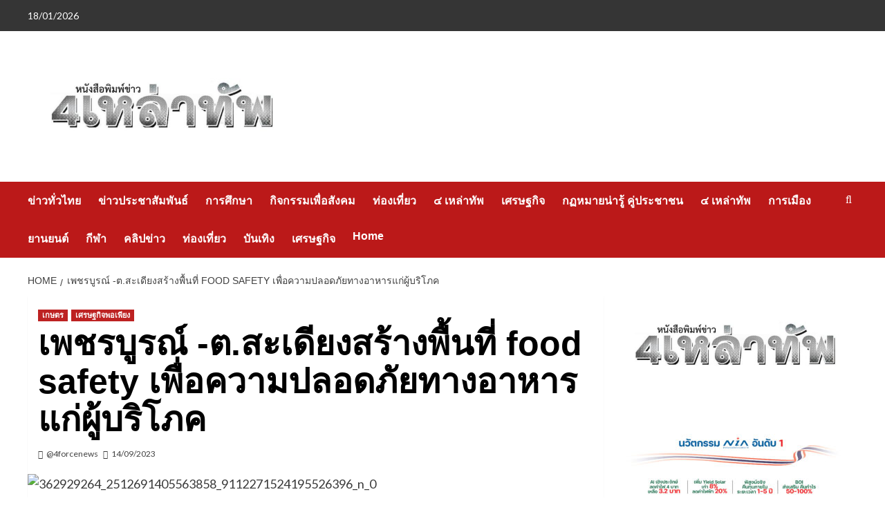

--- FILE ---
content_type: text/html; charset=UTF-8
request_url: https://www.4forcenews.com/308498/
body_size: 20532
content:
<!doctype html>
<html lang="th">

<head>
  <meta charset="UTF-8">
  <meta name="viewport" content="width=device-width, initial-scale=1">
  <link rel="profile" href="https://gmpg.org/xfn/11">
  <meta name='robots' content='index, follow, max-image-preview:large, max-snippet:-1, max-video-preview:-1' />
<link rel='preload' href='https://fonts.googleapis.com/css?family=Source%2BSans%2BPro%3A400%2C700%7CLato%3A400%2C700&#038;subset=latin&#038;display=swap' as='style' onload="this.onload=null;this.rel='stylesheet'" type='text/css' media='all' crossorigin='anonymous'>
<link rel='preconnect' href='https://fonts.googleapis.com' crossorigin='anonymous'>
<link rel='preconnect' href='https://fonts.gstatic.com' crossorigin='anonymous'>

	<!-- This site is optimized with the Yoast SEO plugin v26.7 - https://yoast.com/wordpress/plugins/seo/ -->
	<title>เพชรบูรณ์ -ต.สะเดียงสร้างพื้นที่ food safety เพื่อความปลอดภัยทางอาหารแก่ผู้บริโภค - หนังสือพิมพ์ข่าว ๔ เหล่าทัพ</title>
	<link rel="canonical" href="https://www.4forcenews.com/308498/" />
	<meta property="og:locale" content="th_TH" />
	<meta property="og:type" content="article" />
	<meta property="og:title" content="เพชรบูรณ์ -ต.สะเดียงสร้างพื้นที่ food safety เพื่อความปลอดภัยทางอาหารแก่ผู้บริโภค - หนังสือพิมพ์ข่าว ๔ เหล่าทัพ" />
	<meta property="og:description" content="เพชรบูรณ์ -ต.สะ..." />
	<meta property="og:url" content="https://www.4forcenews.com/308498/" />
	<meta property="og:site_name" content="หนังสือพิมพ์ข่าว ๔ เหล่าทัพ" />
	<meta property="article:publisher" content="https://www.facebook.com/4FORCENEWS/" />
	<meta property="article:published_time" content="2023-09-14T07:14:32+00:00" />
	<meta property="article:modified_time" content="2023-09-14T07:40:25+00:00" />
	<meta property="og:image" content="https://4forcenews.com/wp-content/uploads/2023/09/362929264_2512691405563858_9112271524195526396_n_0.jpg" />
	<meta property="og:image:width" content="640" />
	<meta property="og:image:height" content="428" />
	<meta property="og:image:type" content="image/jpeg" />
	<meta name="author" content="@4forcenews" />
	<meta name="twitter:card" content="summary_large_image" />
	<meta name="twitter:label1" content="Written by" />
	<meta name="twitter:data1" content="@4forcenews" />
	<meta name="twitter:label2" content="Est. reading time" />
	<meta name="twitter:data2" content="3 นาที" />
	<script type="application/ld+json" class="yoast-schema-graph">{"@context":"https://schema.org","@graph":[{"@type":"Article","@id":"https://www.4forcenews.com/308498/#article","isPartOf":{"@id":"https://www.4forcenews.com/308498/"},"author":{"name":"@4forcenews","@id":"https://www.paleturquoise-guanaco-241665.hostingersite.com/#/schema/person/6ac90b8debd1619c7836a86b9be7f02c"},"headline":"เพชรบูรณ์ -ต.สะเดียงสร้างพื้นที่ food safety เพื่อความปลอดภัยทางอาหารแก่ผู้บริโภค","datePublished":"2023-09-14T07:14:32+00:00","dateModified":"2023-09-14T07:40:25+00:00","mainEntityOfPage":{"@id":"https://www.4forcenews.com/308498/"},"wordCount":13,"publisher":{"@id":"https://www.paleturquoise-guanaco-241665.hostingersite.com/#organization"},"image":{"@id":"https://www.4forcenews.com/308498/#primaryimage"},"thumbnailUrl":"https://4forcenews.com/wp-content/uploads/2023/09/362929264_2512691405563858_9112271524195526396_n_0.jpg","articleSection":["เกษตร","เศรษฐกิจพอเพียง"],"inLanguage":"th"},{"@type":"WebPage","@id":"https://www.4forcenews.com/308498/","url":"https://www.4forcenews.com/308498/","name":"เพชรบูรณ์ -ต.สะเดียงสร้างพื้นที่ food safety เพื่อความปลอดภัยทางอาหารแก่ผู้บริโภค - หนังสือพิมพ์ข่าว ๔ เหล่าทัพ","isPartOf":{"@id":"https://www.paleturquoise-guanaco-241665.hostingersite.com/#website"},"primaryImageOfPage":{"@id":"https://www.4forcenews.com/308498/#primaryimage"},"image":{"@id":"https://www.4forcenews.com/308498/#primaryimage"},"thumbnailUrl":"https://4forcenews.com/wp-content/uploads/2023/09/362929264_2512691405563858_9112271524195526396_n_0.jpg","datePublished":"2023-09-14T07:14:32+00:00","dateModified":"2023-09-14T07:40:25+00:00","breadcrumb":{"@id":"https://www.4forcenews.com/308498/#breadcrumb"},"inLanguage":"th","potentialAction":[{"@type":"ReadAction","target":["https://www.4forcenews.com/308498/"]}]},{"@type":"ImageObject","inLanguage":"th","@id":"https://www.4forcenews.com/308498/#primaryimage","url":"https://4forcenews.com/wp-content/uploads/2023/09/362929264_2512691405563858_9112271524195526396_n_0.jpg","contentUrl":"https://4forcenews.com/wp-content/uploads/2023/09/362929264_2512691405563858_9112271524195526396_n_0.jpg","width":640,"height":428},{"@type":"BreadcrumbList","@id":"https://www.4forcenews.com/308498/#breadcrumb","itemListElement":[{"@type":"ListItem","position":1,"name":"Home","item":"https://www.paleturquoise-guanaco-241665.hostingersite.com/"},{"@type":"ListItem","position":2,"name":"เพชรบูรณ์ -ต.สะเดียงสร้างพื้นที่ food safety เพื่อความปลอดภัยทางอาหารแก่ผู้บริโภค"}]},{"@type":"WebSite","@id":"https://www.paleturquoise-guanaco-241665.hostingersite.com/#website","url":"https://www.paleturquoise-guanaco-241665.hostingersite.com/","name":"หนังสือพิมพ์ข่าว ๔ เหล่าทัพ","description":"","publisher":{"@id":"https://www.paleturquoise-guanaco-241665.hostingersite.com/#organization"},"potentialAction":[{"@type":"SearchAction","target":{"@type":"EntryPoint","urlTemplate":"https://www.paleturquoise-guanaco-241665.hostingersite.com/?s={search_term_string}"},"query-input":{"@type":"PropertyValueSpecification","valueRequired":true,"valueName":"search_term_string"}}],"inLanguage":"th"},{"@type":"Organization","@id":"https://www.paleturquoise-guanaco-241665.hostingersite.com/#organization","name":"หนังสือพิมพ์ข่าว ๔ เหล่าทัพ","url":"https://www.paleturquoise-guanaco-241665.hostingersite.com/","logo":{"@type":"ImageObject","inLanguage":"th","@id":"https://www.paleturquoise-guanaco-241665.hostingersite.com/#/schema/logo/image/","url":"https://4forcenews.com/wp-content/uploads/2025/02/HH277586960.jpg","contentUrl":"https://4forcenews.com/wp-content/uploads/2025/02/HH277586960.jpg","width":650,"height":264,"caption":"หนังสือพิมพ์ข่าว ๔ เหล่าทัพ"},"image":{"@id":"https://www.paleturquoise-guanaco-241665.hostingersite.com/#/schema/logo/image/"},"sameAs":["https://www.facebook.com/4FORCENEWS/"]},{"@type":"Person","@id":"https://www.paleturquoise-guanaco-241665.hostingersite.com/#/schema/person/6ac90b8debd1619c7836a86b9be7f02c","name":"@4forcenews","image":{"@type":"ImageObject","inLanguage":"th","@id":"https://www.paleturquoise-guanaco-241665.hostingersite.com/#/schema/person/image/","url":"https://secure.gravatar.com/avatar/99b4a76706d892aed09b527ebce6ba247371efaa558518d4000c2628bbd468ab?s=96&d=mm&r=g","contentUrl":"https://secure.gravatar.com/avatar/99b4a76706d892aed09b527ebce6ba247371efaa558518d4000c2628bbd468ab?s=96&d=mm&r=g","caption":"@4forcenews"},"url":"https://www.4forcenews.com/author/admin/"}]}</script>
	<!-- / Yoast SEO plugin. -->


<link rel='dns-prefetch' href='//4forcenews.com' />
<link rel='dns-prefetch' href='//fonts.googleapis.com' />
<link rel='preconnect' href='https://fonts.googleapis.com' />
<link rel='preconnect' href='https://fonts.gstatic.com' />
<link rel="alternate" type="application/rss+xml" title="หนังสือพิมพ์ข่าว ๔ เหล่าทัพ &raquo; ฟีด" href="https://www.4forcenews.com/feed/" />
<link rel="alternate" title="oEmbed (JSON)" type="application/json+oembed" href="https://www.4forcenews.com/wp-json/oembed/1.0/embed?url=https%3A%2F%2Fwww.4forcenews.com%2F308498%2F" />
<link rel="alternate" title="oEmbed (XML)" type="text/xml+oembed" href="https://www.4forcenews.com/wp-json/oembed/1.0/embed?url=https%3A%2F%2Fwww.4forcenews.com%2F308498%2F&#038;format=xml" />
<style id='wp-img-auto-sizes-contain-inline-css' type='text/css'>
img:is([sizes=auto i],[sizes^="auto," i]){contain-intrinsic-size:3000px 1500px}
/*# sourceURL=wp-img-auto-sizes-contain-inline-css */
</style>

<style id='wp-emoji-styles-inline-css' type='text/css'>

	img.wp-smiley, img.emoji {
		display: inline !important;
		border: none !important;
		box-shadow: none !important;
		height: 1em !important;
		width: 1em !important;
		margin: 0 0.07em !important;
		vertical-align: -0.1em !important;
		background: none !important;
		padding: 0 !important;
	}
/*# sourceURL=wp-emoji-styles-inline-css */
</style>
<link rel='stylesheet' id='wp-block-library-css' href='https://4forcenews.com/wp-includes/css/dist/block-library/style.min.css?ver=6.9' type='text/css' media='all' />
<style id='wp-block-image-inline-css' type='text/css'>
.wp-block-image>a,.wp-block-image>figure>a{display:inline-block}.wp-block-image img{box-sizing:border-box;height:auto;max-width:100%;vertical-align:bottom}@media not (prefers-reduced-motion){.wp-block-image img.hide{visibility:hidden}.wp-block-image img.show{animation:show-content-image .4s}}.wp-block-image[style*=border-radius] img,.wp-block-image[style*=border-radius]>a{border-radius:inherit}.wp-block-image.has-custom-border img{box-sizing:border-box}.wp-block-image.aligncenter{text-align:center}.wp-block-image.alignfull>a,.wp-block-image.alignwide>a{width:100%}.wp-block-image.alignfull img,.wp-block-image.alignwide img{height:auto;width:100%}.wp-block-image .aligncenter,.wp-block-image .alignleft,.wp-block-image .alignright,.wp-block-image.aligncenter,.wp-block-image.alignleft,.wp-block-image.alignright{display:table}.wp-block-image .aligncenter>figcaption,.wp-block-image .alignleft>figcaption,.wp-block-image .alignright>figcaption,.wp-block-image.aligncenter>figcaption,.wp-block-image.alignleft>figcaption,.wp-block-image.alignright>figcaption{caption-side:bottom;display:table-caption}.wp-block-image .alignleft{float:left;margin:.5em 1em .5em 0}.wp-block-image .alignright{float:right;margin:.5em 0 .5em 1em}.wp-block-image .aligncenter{margin-left:auto;margin-right:auto}.wp-block-image :where(figcaption){margin-bottom:1em;margin-top:.5em}.wp-block-image.is-style-circle-mask img{border-radius:9999px}@supports ((-webkit-mask-image:none) or (mask-image:none)) or (-webkit-mask-image:none){.wp-block-image.is-style-circle-mask img{border-radius:0;-webkit-mask-image:url('data:image/svg+xml;utf8,<svg viewBox="0 0 100 100" xmlns="http://www.w3.org/2000/svg"><circle cx="50" cy="50" r="50"/></svg>');mask-image:url('data:image/svg+xml;utf8,<svg viewBox="0 0 100 100" xmlns="http://www.w3.org/2000/svg"><circle cx="50" cy="50" r="50"/></svg>');mask-mode:alpha;-webkit-mask-position:center;mask-position:center;-webkit-mask-repeat:no-repeat;mask-repeat:no-repeat;-webkit-mask-size:contain;mask-size:contain}}:root :where(.wp-block-image.is-style-rounded img,.wp-block-image .is-style-rounded img){border-radius:9999px}.wp-block-image figure{margin:0}.wp-lightbox-container{display:flex;flex-direction:column;position:relative}.wp-lightbox-container img{cursor:zoom-in}.wp-lightbox-container img:hover+button{opacity:1}.wp-lightbox-container button{align-items:center;backdrop-filter:blur(16px) saturate(180%);background-color:#5a5a5a40;border:none;border-radius:4px;cursor:zoom-in;display:flex;height:20px;justify-content:center;opacity:0;padding:0;position:absolute;right:16px;text-align:center;top:16px;width:20px;z-index:100}@media not (prefers-reduced-motion){.wp-lightbox-container button{transition:opacity .2s ease}}.wp-lightbox-container button:focus-visible{outline:3px auto #5a5a5a40;outline:3px auto -webkit-focus-ring-color;outline-offset:3px}.wp-lightbox-container button:hover{cursor:pointer;opacity:1}.wp-lightbox-container button:focus{opacity:1}.wp-lightbox-container button:focus,.wp-lightbox-container button:hover,.wp-lightbox-container button:not(:hover):not(:active):not(.has-background){background-color:#5a5a5a40;border:none}.wp-lightbox-overlay{box-sizing:border-box;cursor:zoom-out;height:100vh;left:0;overflow:hidden;position:fixed;top:0;visibility:hidden;width:100%;z-index:100000}.wp-lightbox-overlay .close-button{align-items:center;cursor:pointer;display:flex;justify-content:center;min-height:40px;min-width:40px;padding:0;position:absolute;right:calc(env(safe-area-inset-right) + 16px);top:calc(env(safe-area-inset-top) + 16px);z-index:5000000}.wp-lightbox-overlay .close-button:focus,.wp-lightbox-overlay .close-button:hover,.wp-lightbox-overlay .close-button:not(:hover):not(:active):not(.has-background){background:none;border:none}.wp-lightbox-overlay .lightbox-image-container{height:var(--wp--lightbox-container-height);left:50%;overflow:hidden;position:absolute;top:50%;transform:translate(-50%,-50%);transform-origin:top left;width:var(--wp--lightbox-container-width);z-index:9999999999}.wp-lightbox-overlay .wp-block-image{align-items:center;box-sizing:border-box;display:flex;height:100%;justify-content:center;margin:0;position:relative;transform-origin:0 0;width:100%;z-index:3000000}.wp-lightbox-overlay .wp-block-image img{height:var(--wp--lightbox-image-height);min-height:var(--wp--lightbox-image-height);min-width:var(--wp--lightbox-image-width);width:var(--wp--lightbox-image-width)}.wp-lightbox-overlay .wp-block-image figcaption{display:none}.wp-lightbox-overlay button{background:none;border:none}.wp-lightbox-overlay .scrim{background-color:#fff;height:100%;opacity:.9;position:absolute;width:100%;z-index:2000000}.wp-lightbox-overlay.active{visibility:visible}@media not (prefers-reduced-motion){.wp-lightbox-overlay.active{animation:turn-on-visibility .25s both}.wp-lightbox-overlay.active img{animation:turn-on-visibility .35s both}.wp-lightbox-overlay.show-closing-animation:not(.active){animation:turn-off-visibility .35s both}.wp-lightbox-overlay.show-closing-animation:not(.active) img{animation:turn-off-visibility .25s both}.wp-lightbox-overlay.zoom.active{animation:none;opacity:1;visibility:visible}.wp-lightbox-overlay.zoom.active .lightbox-image-container{animation:lightbox-zoom-in .4s}.wp-lightbox-overlay.zoom.active .lightbox-image-container img{animation:none}.wp-lightbox-overlay.zoom.active .scrim{animation:turn-on-visibility .4s forwards}.wp-lightbox-overlay.zoom.show-closing-animation:not(.active){animation:none}.wp-lightbox-overlay.zoom.show-closing-animation:not(.active) .lightbox-image-container{animation:lightbox-zoom-out .4s}.wp-lightbox-overlay.zoom.show-closing-animation:not(.active) .lightbox-image-container img{animation:none}.wp-lightbox-overlay.zoom.show-closing-animation:not(.active) .scrim{animation:turn-off-visibility .4s forwards}}@keyframes show-content-image{0%{visibility:hidden}99%{visibility:hidden}to{visibility:visible}}@keyframes turn-on-visibility{0%{opacity:0}to{opacity:1}}@keyframes turn-off-visibility{0%{opacity:1;visibility:visible}99%{opacity:0;visibility:visible}to{opacity:0;visibility:hidden}}@keyframes lightbox-zoom-in{0%{transform:translate(calc((-100vw + var(--wp--lightbox-scrollbar-width))/2 + var(--wp--lightbox-initial-left-position)),calc(-50vh + var(--wp--lightbox-initial-top-position))) scale(var(--wp--lightbox-scale))}to{transform:translate(-50%,-50%) scale(1)}}@keyframes lightbox-zoom-out{0%{transform:translate(-50%,-50%) scale(1);visibility:visible}99%{visibility:visible}to{transform:translate(calc((-100vw + var(--wp--lightbox-scrollbar-width))/2 + var(--wp--lightbox-initial-left-position)),calc(-50vh + var(--wp--lightbox-initial-top-position))) scale(var(--wp--lightbox-scale));visibility:hidden}}
/*# sourceURL=https://4forcenews.com/wp-includes/blocks/image/style.min.css */
</style>
<style id='wp-block-image-theme-inline-css' type='text/css'>
:root :where(.wp-block-image figcaption){color:#555;font-size:13px;text-align:center}.is-dark-theme :root :where(.wp-block-image figcaption){color:#ffffffa6}.wp-block-image{margin:0 0 1em}
/*# sourceURL=https://4forcenews.com/wp-includes/blocks/image/theme.min.css */
</style>
<style id='global-styles-inline-css' type='text/css'>
:root{--wp--preset--aspect-ratio--square: 1;--wp--preset--aspect-ratio--4-3: 4/3;--wp--preset--aspect-ratio--3-4: 3/4;--wp--preset--aspect-ratio--3-2: 3/2;--wp--preset--aspect-ratio--2-3: 2/3;--wp--preset--aspect-ratio--16-9: 16/9;--wp--preset--aspect-ratio--9-16: 9/16;--wp--preset--color--black: #000000;--wp--preset--color--cyan-bluish-gray: #abb8c3;--wp--preset--color--white: #ffffff;--wp--preset--color--pale-pink: #f78da7;--wp--preset--color--vivid-red: #cf2e2e;--wp--preset--color--luminous-vivid-orange: #ff6900;--wp--preset--color--luminous-vivid-amber: #fcb900;--wp--preset--color--light-green-cyan: #7bdcb5;--wp--preset--color--vivid-green-cyan: #00d084;--wp--preset--color--pale-cyan-blue: #8ed1fc;--wp--preset--color--vivid-cyan-blue: #0693e3;--wp--preset--color--vivid-purple: #9b51e0;--wp--preset--gradient--vivid-cyan-blue-to-vivid-purple: linear-gradient(135deg,rgb(6,147,227) 0%,rgb(155,81,224) 100%);--wp--preset--gradient--light-green-cyan-to-vivid-green-cyan: linear-gradient(135deg,rgb(122,220,180) 0%,rgb(0,208,130) 100%);--wp--preset--gradient--luminous-vivid-amber-to-luminous-vivid-orange: linear-gradient(135deg,rgb(252,185,0) 0%,rgb(255,105,0) 100%);--wp--preset--gradient--luminous-vivid-orange-to-vivid-red: linear-gradient(135deg,rgb(255,105,0) 0%,rgb(207,46,46) 100%);--wp--preset--gradient--very-light-gray-to-cyan-bluish-gray: linear-gradient(135deg,rgb(238,238,238) 0%,rgb(169,184,195) 100%);--wp--preset--gradient--cool-to-warm-spectrum: linear-gradient(135deg,rgb(74,234,220) 0%,rgb(151,120,209) 20%,rgb(207,42,186) 40%,rgb(238,44,130) 60%,rgb(251,105,98) 80%,rgb(254,248,76) 100%);--wp--preset--gradient--blush-light-purple: linear-gradient(135deg,rgb(255,206,236) 0%,rgb(152,150,240) 100%);--wp--preset--gradient--blush-bordeaux: linear-gradient(135deg,rgb(254,205,165) 0%,rgb(254,45,45) 50%,rgb(107,0,62) 100%);--wp--preset--gradient--luminous-dusk: linear-gradient(135deg,rgb(255,203,112) 0%,rgb(199,81,192) 50%,rgb(65,88,208) 100%);--wp--preset--gradient--pale-ocean: linear-gradient(135deg,rgb(255,245,203) 0%,rgb(182,227,212) 50%,rgb(51,167,181) 100%);--wp--preset--gradient--electric-grass: linear-gradient(135deg,rgb(202,248,128) 0%,rgb(113,206,126) 100%);--wp--preset--gradient--midnight: linear-gradient(135deg,rgb(2,3,129) 0%,rgb(40,116,252) 100%);--wp--preset--font-size--small: 13px;--wp--preset--font-size--medium: 20px;--wp--preset--font-size--large: 36px;--wp--preset--font-size--x-large: 42px;--wp--preset--spacing--20: 0.44rem;--wp--preset--spacing--30: 0.67rem;--wp--preset--spacing--40: 1rem;--wp--preset--spacing--50: 1.5rem;--wp--preset--spacing--60: 2.25rem;--wp--preset--spacing--70: 3.38rem;--wp--preset--spacing--80: 5.06rem;--wp--preset--shadow--natural: 6px 6px 9px rgba(0, 0, 0, 0.2);--wp--preset--shadow--deep: 12px 12px 50px rgba(0, 0, 0, 0.4);--wp--preset--shadow--sharp: 6px 6px 0px rgba(0, 0, 0, 0.2);--wp--preset--shadow--outlined: 6px 6px 0px -3px rgb(255, 255, 255), 6px 6px rgb(0, 0, 0);--wp--preset--shadow--crisp: 6px 6px 0px rgb(0, 0, 0);}:root { --wp--style--global--content-size: 800px;--wp--style--global--wide-size: 1200px; }:where(body) { margin: 0; }.wp-site-blocks > .alignleft { float: left; margin-right: 2em; }.wp-site-blocks > .alignright { float: right; margin-left: 2em; }.wp-site-blocks > .aligncenter { justify-content: center; margin-left: auto; margin-right: auto; }:where(.wp-site-blocks) > * { margin-block-start: 24px; margin-block-end: 0; }:where(.wp-site-blocks) > :first-child { margin-block-start: 0; }:where(.wp-site-blocks) > :last-child { margin-block-end: 0; }:root { --wp--style--block-gap: 24px; }:root :where(.is-layout-flow) > :first-child{margin-block-start: 0;}:root :where(.is-layout-flow) > :last-child{margin-block-end: 0;}:root :where(.is-layout-flow) > *{margin-block-start: 24px;margin-block-end: 0;}:root :where(.is-layout-constrained) > :first-child{margin-block-start: 0;}:root :where(.is-layout-constrained) > :last-child{margin-block-end: 0;}:root :where(.is-layout-constrained) > *{margin-block-start: 24px;margin-block-end: 0;}:root :where(.is-layout-flex){gap: 24px;}:root :where(.is-layout-grid){gap: 24px;}.is-layout-flow > .alignleft{float: left;margin-inline-start: 0;margin-inline-end: 2em;}.is-layout-flow > .alignright{float: right;margin-inline-start: 2em;margin-inline-end: 0;}.is-layout-flow > .aligncenter{margin-left: auto !important;margin-right: auto !important;}.is-layout-constrained > .alignleft{float: left;margin-inline-start: 0;margin-inline-end: 2em;}.is-layout-constrained > .alignright{float: right;margin-inline-start: 2em;margin-inline-end: 0;}.is-layout-constrained > .aligncenter{margin-left: auto !important;margin-right: auto !important;}.is-layout-constrained > :where(:not(.alignleft):not(.alignright):not(.alignfull)){max-width: var(--wp--style--global--content-size);margin-left: auto !important;margin-right: auto !important;}.is-layout-constrained > .alignwide{max-width: var(--wp--style--global--wide-size);}body .is-layout-flex{display: flex;}.is-layout-flex{flex-wrap: wrap;align-items: center;}.is-layout-flex > :is(*, div){margin: 0;}body .is-layout-grid{display: grid;}.is-layout-grid > :is(*, div){margin: 0;}body{padding-top: 0px;padding-right: 0px;padding-bottom: 0px;padding-left: 0px;}a:where(:not(.wp-element-button)){text-decoration: none;}:root :where(.wp-element-button, .wp-block-button__link){background-color: #32373c;border-width: 0;color: #fff;font-family: inherit;font-size: inherit;font-style: inherit;font-weight: inherit;letter-spacing: inherit;line-height: inherit;padding-top: calc(0.667em + 2px);padding-right: calc(1.333em + 2px);padding-bottom: calc(0.667em + 2px);padding-left: calc(1.333em + 2px);text-decoration: none;text-transform: inherit;}.has-black-color{color: var(--wp--preset--color--black) !important;}.has-cyan-bluish-gray-color{color: var(--wp--preset--color--cyan-bluish-gray) !important;}.has-white-color{color: var(--wp--preset--color--white) !important;}.has-pale-pink-color{color: var(--wp--preset--color--pale-pink) !important;}.has-vivid-red-color{color: var(--wp--preset--color--vivid-red) !important;}.has-luminous-vivid-orange-color{color: var(--wp--preset--color--luminous-vivid-orange) !important;}.has-luminous-vivid-amber-color{color: var(--wp--preset--color--luminous-vivid-amber) !important;}.has-light-green-cyan-color{color: var(--wp--preset--color--light-green-cyan) !important;}.has-vivid-green-cyan-color{color: var(--wp--preset--color--vivid-green-cyan) !important;}.has-pale-cyan-blue-color{color: var(--wp--preset--color--pale-cyan-blue) !important;}.has-vivid-cyan-blue-color{color: var(--wp--preset--color--vivid-cyan-blue) !important;}.has-vivid-purple-color{color: var(--wp--preset--color--vivid-purple) !important;}.has-black-background-color{background-color: var(--wp--preset--color--black) !important;}.has-cyan-bluish-gray-background-color{background-color: var(--wp--preset--color--cyan-bluish-gray) !important;}.has-white-background-color{background-color: var(--wp--preset--color--white) !important;}.has-pale-pink-background-color{background-color: var(--wp--preset--color--pale-pink) !important;}.has-vivid-red-background-color{background-color: var(--wp--preset--color--vivid-red) !important;}.has-luminous-vivid-orange-background-color{background-color: var(--wp--preset--color--luminous-vivid-orange) !important;}.has-luminous-vivid-amber-background-color{background-color: var(--wp--preset--color--luminous-vivid-amber) !important;}.has-light-green-cyan-background-color{background-color: var(--wp--preset--color--light-green-cyan) !important;}.has-vivid-green-cyan-background-color{background-color: var(--wp--preset--color--vivid-green-cyan) !important;}.has-pale-cyan-blue-background-color{background-color: var(--wp--preset--color--pale-cyan-blue) !important;}.has-vivid-cyan-blue-background-color{background-color: var(--wp--preset--color--vivid-cyan-blue) !important;}.has-vivid-purple-background-color{background-color: var(--wp--preset--color--vivid-purple) !important;}.has-black-border-color{border-color: var(--wp--preset--color--black) !important;}.has-cyan-bluish-gray-border-color{border-color: var(--wp--preset--color--cyan-bluish-gray) !important;}.has-white-border-color{border-color: var(--wp--preset--color--white) !important;}.has-pale-pink-border-color{border-color: var(--wp--preset--color--pale-pink) !important;}.has-vivid-red-border-color{border-color: var(--wp--preset--color--vivid-red) !important;}.has-luminous-vivid-orange-border-color{border-color: var(--wp--preset--color--luminous-vivid-orange) !important;}.has-luminous-vivid-amber-border-color{border-color: var(--wp--preset--color--luminous-vivid-amber) !important;}.has-light-green-cyan-border-color{border-color: var(--wp--preset--color--light-green-cyan) !important;}.has-vivid-green-cyan-border-color{border-color: var(--wp--preset--color--vivid-green-cyan) !important;}.has-pale-cyan-blue-border-color{border-color: var(--wp--preset--color--pale-cyan-blue) !important;}.has-vivid-cyan-blue-border-color{border-color: var(--wp--preset--color--vivid-cyan-blue) !important;}.has-vivid-purple-border-color{border-color: var(--wp--preset--color--vivid-purple) !important;}.has-vivid-cyan-blue-to-vivid-purple-gradient-background{background: var(--wp--preset--gradient--vivid-cyan-blue-to-vivid-purple) !important;}.has-light-green-cyan-to-vivid-green-cyan-gradient-background{background: var(--wp--preset--gradient--light-green-cyan-to-vivid-green-cyan) !important;}.has-luminous-vivid-amber-to-luminous-vivid-orange-gradient-background{background: var(--wp--preset--gradient--luminous-vivid-amber-to-luminous-vivid-orange) !important;}.has-luminous-vivid-orange-to-vivid-red-gradient-background{background: var(--wp--preset--gradient--luminous-vivid-orange-to-vivid-red) !important;}.has-very-light-gray-to-cyan-bluish-gray-gradient-background{background: var(--wp--preset--gradient--very-light-gray-to-cyan-bluish-gray) !important;}.has-cool-to-warm-spectrum-gradient-background{background: var(--wp--preset--gradient--cool-to-warm-spectrum) !important;}.has-blush-light-purple-gradient-background{background: var(--wp--preset--gradient--blush-light-purple) !important;}.has-blush-bordeaux-gradient-background{background: var(--wp--preset--gradient--blush-bordeaux) !important;}.has-luminous-dusk-gradient-background{background: var(--wp--preset--gradient--luminous-dusk) !important;}.has-pale-ocean-gradient-background{background: var(--wp--preset--gradient--pale-ocean) !important;}.has-electric-grass-gradient-background{background: var(--wp--preset--gradient--electric-grass) !important;}.has-midnight-gradient-background{background: var(--wp--preset--gradient--midnight) !important;}.has-small-font-size{font-size: var(--wp--preset--font-size--small) !important;}.has-medium-font-size{font-size: var(--wp--preset--font-size--medium) !important;}.has-large-font-size{font-size: var(--wp--preset--font-size--large) !important;}.has-x-large-font-size{font-size: var(--wp--preset--font-size--x-large) !important;}
/*# sourceURL=global-styles-inline-css */
</style>

<link rel='stylesheet' id='covernews-google-fonts-css' href='https://fonts.googleapis.com/css?family=Source%2BSans%2BPro%3A400%2C700%7CLato%3A400%2C700&#038;subset=latin&#038;display=swap' type='text/css' media='all' />
<link rel='stylesheet' id='covernews-icons-css' href='https://4forcenews.com/wp-content/themes/covernews/assets/icons/style.css?ver=6.9' type='text/css' media='all' />
<link rel='stylesheet' id='bootstrap-css' href='https://4forcenews.com/wp-content/themes/covernews/assets/bootstrap/css/bootstrap.min.css?ver=6.9' type='text/css' media='all' />
<link rel='stylesheet' id='covernews-style-css' href='https://4forcenews.com/wp-content/themes/covernews/style.min.css?ver=6.0.1.2' type='text/css' media='all' />
<link rel='stylesheet' id='__EPYT__style-css' href='https://4forcenews.com/wp-content/plugins/youtube-embed-plus/styles/ytprefs.min.css?ver=14.2.4' type='text/css' media='all' />
<style id='__EPYT__style-inline-css' type='text/css'>

                .epyt-gallery-thumb {
                        width: 33.333%;
                }
                
/*# sourceURL=__EPYT__style-inline-css */
</style>
<link rel='stylesheet' id='animated-css' href='https://4forcenews.com/wp-content/plugins/like-box/includes/style/effects.css?ver=6.9' type='text/css' media='all' />
<link rel='stylesheet' id='front_end_like_box-css' href='https://4forcenews.com/wp-content/plugins/like-box/includes/style/style.css?ver=6.9' type='text/css' media='all' />
<link rel='stylesheet' id='dashicons-css' href='https://4forcenews.com/wp-includes/css/dashicons.min.css?ver=6.9' type='text/css' media='all' />
<link rel='stylesheet' id='thickbox-css' href='https://4forcenews.com/wp-includes/js/thickbox/thickbox.css?ver=6.9' type='text/css' media='all' />
<script type="text/javascript" src="https://4forcenews.com/wp-includes/js/jquery/jquery.min.js?ver=3.7.1" id="jquery-core-js"></script>
<script type="text/javascript" src="https://4forcenews.com/wp-includes/js/jquery/jquery-migrate.min.js?ver=3.4.1" id="jquery-migrate-js"></script>
<script type="text/javascript" id="__ytprefs__-js-extra">
/* <![CDATA[ */
var _EPYT_ = {"ajaxurl":"https://4forcenews.com/wp-admin/admin-ajax.php","security":"0a738c987c","gallery_scrolloffset":"20","eppathtoscripts":"https://4forcenews.com/wp-content/plugins/youtube-embed-plus/scripts/","eppath":"https://4forcenews.com/wp-content/plugins/youtube-embed-plus/","epresponsiveselector":"[\"iframe.__youtube_prefs_widget__\"]","epdovol":"1","version":"14.2.4","evselector":"iframe.__youtube_prefs__[src], iframe[src*=\"youtube.com/embed/\"], iframe[src*=\"youtube-nocookie.com/embed/\"]","ajax_compat":"","maxres_facade":"eager","ytapi_load":"light","pause_others":"","stopMobileBuffer":"1","facade_mode":"","not_live_on_channel":""};
//# sourceURL=__ytprefs__-js-extra
/* ]]> */
</script>
<script type="text/javascript" src="https://4forcenews.com/wp-content/plugins/youtube-embed-plus/scripts/ytprefs.min.js?ver=14.2.4" id="__ytprefs__-js"></script>
<script type="text/javascript" src="https://4forcenews.com/wp-content/plugins/like-box/includes/javascript/front_end_js.js?ver=6.9" id="like-box-front-end-js"></script>
<link rel="https://api.w.org/" href="https://www.4forcenews.com/wp-json/" /><link rel="alternate" title="JSON" type="application/json" href="https://www.4forcenews.com/wp-json/wp/v2/posts/308498" /><link rel="EditURI" type="application/rsd+xml" title="RSD" href="https://4forcenews.com/xmlrpc.php?rsd" />
<meta name="generator" content="WordPress 6.9" />
<link rel='shortlink' href='https://www.4forcenews.com/?p=308498' />
        <style type="text/css">
                        body .masthead-banner.data-bg:before {
                background: rgba(0,0,0,0);
            }
                        .site-title,
            .site-description {
                position: absolute;
                clip: rect(1px, 1px, 1px, 1px);
                display: none;
            }

                    .elementor-template-full-width .elementor-section.elementor-section-full_width > .elementor-container,
        .elementor-template-full-width .elementor-section.elementor-section-boxed > .elementor-container{
            max-width: 1200px;
        }
        @media (min-width: 1600px){
            .elementor-template-full-width .elementor-section.elementor-section-full_width > .elementor-container,
            .elementor-template-full-width .elementor-section.elementor-section-boxed > .elementor-container{
                max-width: 1600px;
            }
        }
        
        .align-content-left .elementor-section-stretched,
        .align-content-right .elementor-section-stretched {
            max-width: 100%;
            left: 0 !important;
        }


        </style>
        <style type="text/css" id="custom-background-css">
body.custom-background { background-color: #ffffff; }
</style>
	<link rel="icon" href="https://4forcenews.com/wp-content/uploads/2025/02/cropped-3069999ss-32x32.jpg" sizes="32x32" />
<link rel="icon" href="https://4forcenews.com/wp-content/uploads/2025/02/cropped-3069999ss-192x192.jpg" sizes="192x192" />
<link rel="apple-touch-icon" href="https://4forcenews.com/wp-content/uploads/2025/02/cropped-3069999ss-180x180.jpg" />
<meta name="msapplication-TileImage" content="https://4forcenews.com/wp-content/uploads/2025/02/cropped-3069999ss-270x270.jpg" />
</head>

<body class="wp-singular post-template-default single single-post postid-308498 single-format-standard custom-background wp-custom-logo wp-embed-responsive wp-theme-covernews default-content-layout archive-layout-grid scrollup-sticky-header aft-sticky-header aft-sticky-sidebar default aft-container-default aft-main-banner-slider-editors-picks-trending single-content-mode-default header-image-default align-content-left aft-and">
  
  
  <div id="page" class="site">
    <a class="skip-link screen-reader-text" href="#content">Skip to content</a>

    <div class="header-layout-1">
      <div class="top-masthead">

      <div class="container">
        <div class="row">
                      <div class="col-xs-12 col-sm-12 col-md-8 device-center">
                              <span class="topbar-date">
                  18/01/2026                </span>

              
                          </div>
                            </div>
      </div>
    </div> <!--    Topbar Ends-->
    <header id="masthead" class="site-header">
        <div class="masthead-banner " >
      <div class="container">
        <div class="row">
          <div class="col-md-4">
            <div class="site-branding">
              <a href="https://www.4forcenews.com/" class="custom-logo-link" rel="home"><img width="650" height="264" src="https://4forcenews.com/wp-content/uploads/2025/02/HH277586960.jpg" class="custom-logo" alt="หนังสือพิมพ์ข่าว ๔ เหล่าทัพ" decoding="async" fetchpriority="high" srcset="https://4forcenews.com/wp-content/uploads/2025/02/HH277586960.jpg 650w, https://4forcenews.com/wp-content/uploads/2025/02/HH277586960-640x260.jpg 640w" sizes="(max-width: 650px) 100vw, 650px" loading="lazy" /></a>                <p class="site-title font-family-1">
                  <a href="https://www.4forcenews.com/" rel="home">หนังสือพิมพ์ข่าว ๔ เหล่าทัพ</a>
                </p>
              
                          </div>
          </div>
          <div class="col-md-8">
                      </div>
        </div>
      </div>
    </div>
    <nav id="site-navigation" class="main-navigation">
      <div class="container">
        <div class="row">
          <div class="kol-12">
            <div class="navigation-container">

              <div class="main-navigation-container-items-wrapper">

                <span class="toggle-menu">
                  <a
                    href="#"
                    class="aft-void-menu"
                    role="button"
                    aria-label="Toggle Primary Menu"
                    aria-controls="primary-menu" aria-expanded="false">
                    <span class="screen-reader-text">Primary Menu</span>
                    <i class="ham"></i>
                  </a>
                </span>
                <span class="af-mobile-site-title-wrap">
                  <a href="https://www.4forcenews.com/" class="custom-logo-link" rel="home"><img width="650" height="264" src="https://4forcenews.com/wp-content/uploads/2025/02/HH277586960.jpg" class="custom-logo" alt="หนังสือพิมพ์ข่าว ๔ เหล่าทัพ" decoding="async" srcset="https://4forcenews.com/wp-content/uploads/2025/02/HH277586960.jpg 650w, https://4forcenews.com/wp-content/uploads/2025/02/HH277586960-640x260.jpg 640w" sizes="(max-width: 650px) 100vw, 650px" loading="lazy" /></a>                  <p class="site-title font-family-1">
                    <a href="https://www.4forcenews.com/" rel="home">หนังสือพิมพ์ข่าว ๔ เหล่าทัพ</a>
                  </p>
                </span>
                <div class="menu main-menu"><ul id="primary-menu" class="menu"><li id="menu-item-96210" class="menu-item menu-item-type-taxonomy menu-item-object-category menu-item-96210"><a href="https://www.4forcenews.com/category/%e0%b8%82%e0%b9%88%e0%b8%b2%e0%b8%a7%e0%b8%97%e0%b8%b1%e0%b9%88%e0%b8%a7%e0%b9%84%e0%b8%97%e0%b8%a2/">ข่าวทั่วไทย</a></li>
<li id="menu-item-32" class="menu-item menu-item-type-taxonomy menu-item-object-category menu-item-32"><a href="https://www.4forcenews.com/category/%e0%b8%82%e0%b9%88%e0%b8%b2%e0%b8%a7%e0%b8%9b%e0%b8%a3%e0%b8%b0%e0%b8%8a%e0%b8%b2%e0%b8%aa%e0%b8%b1%e0%b8%a1%e0%b8%9e%e0%b8%b1%e0%b8%99%e0%b8%98%e0%b9%8c/">ข่าวประชาสัมพันธ์</a></li>
<li id="menu-item-90" class="menu-item menu-item-type-taxonomy menu-item-object-category menu-item-90"><a href="https://www.4forcenews.com/category/%e0%b8%81%e0%b8%b2%e0%b8%a3%e0%b8%a8%e0%b8%b6%e0%b8%81%e0%b8%a9%e0%b8%b2/">การศึกษา</a></li>
<li id="menu-item-92" class="menu-item menu-item-type-taxonomy menu-item-object-category menu-item-92"><a href="https://www.4forcenews.com/category/%e0%b8%81%e0%b8%b4%e0%b8%88%e0%b8%81%e0%b8%a3%e0%b8%a3%e0%b8%a1%e0%b9%80%e0%b8%9e%e0%b8%b7%e0%b9%88%e0%b8%ad%e0%b8%aa%e0%b8%b1%e0%b8%87%e0%b8%84%e0%b8%a1/">กิจกรรมเพื่อสังคม</a></li>
<li id="menu-item-97" class="menu-item menu-item-type-taxonomy menu-item-object-category menu-item-97"><a href="https://www.4forcenews.com/category/%e0%b8%97%e0%b9%88%e0%b8%ad%e0%b8%87%e0%b9%80%e0%b8%97%e0%b8%b5%e0%b9%88%e0%b8%a2%e0%b8%a7/">ท่องเที่ยว</a></li>
<li id="menu-item-193" class="menu-item menu-item-type-taxonomy menu-item-object-category menu-item-193"><a href="https://www.4forcenews.com/category/%e0%b9%94-%e0%b9%80%e0%b8%ab%e0%b8%a5%e0%b9%88%e0%b8%b2%e0%b8%97%e0%b8%b1%e0%b8%9e/">๔ เหล่าทัพ</a></li>
<li id="menu-item-108" class="menu-item menu-item-type-taxonomy menu-item-object-category menu-item-108"><a href="https://www.4forcenews.com/category/%e0%b9%80%e0%b8%a8%e0%b8%a3%e0%b8%a9%e0%b8%90%e0%b8%81%e0%b8%b4%e0%b8%88/">เศรษฐกิจ</a></li>
<li id="menu-item-540" class="menu-item menu-item-type-taxonomy menu-item-object-category menu-item-540"><a href="https://www.4forcenews.com/category/%e0%b8%81%e0%b8%8f%e0%b8%ab%e0%b8%a1%e0%b8%b2%e0%b8%a2%e0%b8%99%e0%b9%88%e0%b8%b2%e0%b8%a3%e0%b8%b9%e0%b9%89-%e0%b8%84%e0%b8%b9%e0%b9%88%e0%b8%9b%e0%b8%a3%e0%b8%b0%e0%b8%8a%e0%b8%b2%e0%b8%8a%e0%b8%99/">กฏหมายน่ารู้ คู่ประชาชน</a></li>
<li id="menu-item-542" class="menu-item menu-item-type-taxonomy menu-item-object-category menu-item-542"><a href="https://www.4forcenews.com/category/%e0%b9%94-%e0%b9%80%e0%b8%ab%e0%b8%a5%e0%b9%88%e0%b8%b2%e0%b8%97%e0%b8%b1%e0%b8%9e/">๔ เหล่าทัพ</a></li>
<li id="menu-item-543" class="menu-item menu-item-type-taxonomy menu-item-object-category menu-item-543"><a href="https://www.4forcenews.com/category/%e0%b8%81%e0%b8%b2%e0%b8%a3%e0%b9%80%e0%b8%a1%e0%b8%b7%e0%b8%ad%e0%b8%87/">การเมือง</a></li>
<li id="menu-item-16191" class="menu-item menu-item-type-taxonomy menu-item-object-category menu-item-16191"><a href="https://www.4forcenews.com/category/%e0%b8%a2%e0%b8%b2%e0%b8%99%e0%b8%a2%e0%b8%99%e0%b8%95%e0%b9%8c/">ยานยนต์</a></li>
<li id="menu-item-544" class="menu-item menu-item-type-taxonomy menu-item-object-category menu-item-544"><a href="https://www.4forcenews.com/category/%e0%b8%81%e0%b8%b5%e0%b8%ac%e0%b8%b2/">กีฬา</a></li>
<li id="menu-item-545" class="menu-item menu-item-type-taxonomy menu-item-object-category menu-item-545"><a href="https://www.4forcenews.com/category/%e0%b8%84%e0%b8%a5%e0%b8%b4%e0%b8%9b%e0%b8%82%e0%b9%88%e0%b8%b2%e0%b8%a7/">คลิปข่าว</a></li>
<li id="menu-item-547" class="menu-item menu-item-type-taxonomy menu-item-object-category menu-item-547"><a href="https://www.4forcenews.com/category/%e0%b8%97%e0%b9%88%e0%b8%ad%e0%b8%87%e0%b9%80%e0%b8%97%e0%b8%b5%e0%b9%88%e0%b8%a2%e0%b8%a7/">ท่องเที่ยว</a></li>
<li id="menu-item-548" class="menu-item menu-item-type-taxonomy menu-item-object-category menu-item-548"><a href="https://www.4forcenews.com/category/%e0%b8%9a%e0%b8%b1%e0%b8%99%e0%b9%80%e0%b8%97%e0%b8%b4%e0%b8%87/">บันเทิง</a></li>
<li id="menu-item-558" class="menu-item menu-item-type-taxonomy menu-item-object-category menu-item-558"><a href="https://www.4forcenews.com/category/%e0%b9%80%e0%b8%a8%e0%b8%a3%e0%b8%a9%e0%b8%90%e0%b8%81%e0%b8%b4%e0%b8%88/">เศรษฐกิจ</a></li>
<li id="menu-item-54255" class="menu-item menu-item-type-post_type menu-item-object-page menu-item-home menu-item-54255"><a href="https://www.4forcenews.com/">Home</a></li>
</ul></div>              </div>
              <div class="cart-search">

                <div class="af-search-wrap">
                  <div class="search-overlay">
                    <a href="#" title="Search" class="search-icon">
                      <i class="fa fa-search"></i>
                    </a>
                    <div class="af-search-form">
                      <form role="search" method="get" class="search-form" action="https://www.4forcenews.com/">
				<label>
					<span class="screen-reader-text">ค้นหาสำหรับ:</span>
					<input type="search" class="search-field" placeholder="ค้นหา &hellip;" value="" name="s" />
				</label>
				<input type="submit" class="search-submit" value="ค้นหา" />
			</form>                    </div>
                  </div>
                </div>
              </div>


            </div>
          </div>
        </div>
      </div>
    </nav>
  </header>
</div>

    
    <div id="content" class="container">
                <div class="em-breadcrumbs font-family-1 covernews-breadcrumbs">
      <div class="row">
        <div role="navigation" aria-label="Breadcrumbs" class="breadcrumb-trail breadcrumbs" itemprop="breadcrumb"><ul class="trail-items" itemscope itemtype="http://schema.org/BreadcrumbList"><meta name="numberOfItems" content="2" /><meta name="itemListOrder" content="Ascending" /><li itemprop="itemListElement" itemscope itemtype="http://schema.org/ListItem" class="trail-item trail-begin"><a href="https://www.4forcenews.com/" rel="home" itemprop="item"><span itemprop="name">Home</span></a><meta itemprop="position" content="1" /></li><li itemprop="itemListElement" itemscope itemtype="http://schema.org/ListItem" class="trail-item trail-end"><a href="https://www.4forcenews.com/308498/" itemprop="item"><span itemprop="name">เพชรบูรณ์ -ต.สะเดียงสร้างพื้นที่ food safety เพื่อความปลอดภัยทางอาหารแก่ผู้บริโภค</span></a><meta itemprop="position" content="2" /></li></ul></div>      </div>
    </div>
        <div class="section-block-upper row">
                <div id="primary" class="content-area">
                    <main id="main" class="site-main">

                                                    <article id="post-308498" class="af-single-article post-308498 post type-post status-publish format-standard has-post-thumbnail hentry category-5 category-95">
                                <div class="entry-content-wrap">
                                    <header class="entry-header">

    <div class="header-details-wrapper">
        <div class="entry-header-details">
                            <div class="figure-categories figure-categories-bg">
                                        <ul class="cat-links"><li class="meta-category">
                             <a class="covernews-categories category-color-1"
                            href="https://www.4forcenews.com/category/%e0%b9%80%e0%b8%81%e0%b8%a9%e0%b8%95%e0%b8%a3/" 
                            aria-label="View all posts in เกษตร"> 
                                 เกษตร
                             </a>
                        </li><li class="meta-category">
                             <a class="covernews-categories category-color-1"
                            href="https://www.4forcenews.com/category/%e0%b9%80%e0%b8%a8%e0%b8%a3%e0%b8%a9%e0%b8%90%e0%b8%81%e0%b8%b4%e0%b8%88%e0%b8%9e%e0%b8%ad%e0%b9%80%e0%b8%9e%e0%b8%b5%e0%b8%a2%e0%b8%87/" 
                            aria-label="View all posts in เศรษฐกิจพอเพียง"> 
                                 เศรษฐกิจพอเพียง
                             </a>
                        </li></ul>                </div>
                        <h1 class="entry-title">เพชรบูรณ์ -ต.สะเดียงสร้างพื้นที่ food safety เพื่อความปลอดภัยทางอาหารแก่ผู้บริโภค</h1>
            
                
    <span class="author-links">

      
        <span class="item-metadata posts-author">
          <i class="far fa-user-circle"></i>
                          <a href="https://www.4forcenews.com/author/admin/">
                    @4forcenews                </a>
               </span>
                    <span class="item-metadata posts-date">
          <i class="far fa-clock"></i>
          <a href="https://www.4forcenews.com/date/2023/09/">
            14/09/2023          </a>
        </span>
                </span>
                

                    </div>
    </div>

        <div class="aft-post-thumbnail-wrapper">    
                    <div class="post-thumbnail full-width-image">
                    <img width="640" height="428" src="https://4forcenews.com/wp-content/uploads/2023/09/362929264_2512691405563858_9112271524195526396_n_0.jpg" class="attachment-covernews-featured size-covernews-featured wp-post-image" alt="362929264_2512691405563858_9112271524195526396_n_0" decoding="async" loading="lazy" />                </div>
            
                </div>
    </header><!-- .entry-header -->                                    

    <div class="entry-content">
        <img decoding="async" src="https://4forcenews.com/wp-content/uploads/2025/09/HH277586960.jpg" /><p><strong>เพชรบูรณ์ -ต.สะเดียงสร้างพื้นที่ food safety เพื่อความปลอดภัยทางอาหารแก่ผู้บริโภค</strong></p>
<p><img decoding="async" class="aligncenter size-full wp-image-457552" src="http://siamfocustime.com/wp-content/uploads/2023/09/362985432_2512690428897289_1354704078688498311_n_0.jpg" alt="" width="632" height="450" /></p>
<p>ที่ศูนย์สร้างพลังแห่งความพอเพียง หมู่ที่ 5 บ้านหนองนารี ตำบลสะเดียง อำเภอเมืองเพชรบูรณ์ จังหวัดเพชรบูรณ์ นางอรวรรยา หุ่นทอง ประธานคณะกรรมการพัฒนาสตรีอำเภอเมืองเพชรบูรณ์ นำเครือข่ายสื่อมวลชนจังหวัดเพชรบูรณ์เยี่ยมชมศูนย์สร้างพลังแห่งความพอเพียง ตำบลสะเดียงที่น้อมนำพระราชปณิธานของพระบาทสมเด็จพระเจ้าอยู่หัว&#8221;สืบสาน รักษา และต่อยอด&#8221;มาขยายผลในพื้นที่ โดยเฉพาะอย่างยิ่งหลักปรัชญาของเศรษฐกิจพอเพียงในพระบาทสมเด็จพระบรมชนกาธิเบศร มหาภูมิพลอดุลยเดชมหาราช บรมนาถบพิตร ผ่านการดำเนินโครงการหนึ่งตำบล หนึ่งหมู่บ้านยั่งยืน ตามพระดำริ &#8220;หมู่บ้านยั่งยืน (Sustainable Village)&#8221; ในสมเด็จพระเจ้าลูกเธอ เจ้าฟ้าสิริวัณณวรี นารีรัตนราชกัญญา ด้วยการระดมทีมของอำเภอทุกระดับ มาวิเคราะห์ สังเคราะห์สภาพปัญหา ความต้องการ และสิ่งที่จะตอบโจทย์การพัฒนาเพื่อเสริมสร้างคุณภาพชีวิตที่ดีอย่างยั่งยืนให้กับพี่น้องประชาชนในพื้นที่ ซึ่ง ศูนย์สร้างพลังแห่งความพอเพียงตำบลสะเดียง มี ดร.ประทิน นาคสำราญ นายกองค์การบริหารส่วนตำบลสะเดียงเป็นประธานศูนย์สร้างพลังแห่งความพอเพียงตำบลสะเดียง</p>
<p><img decoding="async" class="aligncenter size-full wp-image-457551" src="http://siamfocustime.com/wp-content/uploads/2023/09/362929264_2512691405563858_9112271524195526396_n_0.jpg" alt="" width="640" height="428" /></p>
<p>ภายในศูนย์ดังกล่าวได้ดำเนินการโครงการอนุรักษ์พันธุกรรมพืชอันเนื่องมาจากพระราชดำริ สมเด็จพระกนิษฐาธิราชเจ้า กรมสมเด็จพระเทพรัตนราชสุดาฯ สยามบรมราชกุมารี สนองพระราชดำริโดย องค์การบริหารส่วนตำบลสะเดียง อำเภอเมืองเพชรบูรณ์ จังหวัดเพชรบูรณ์ โดยจัดทำเป็น 1 อปท.1 สวนสมุนไพร ทำการรวบรวมพืชสมุนไพรในท้องถิ่นกว่า20 ชนิด และจะเพิ่มขึ้นไปเรื่อยๆ ปลูกและบำรุงรักษาจัดเป็นแหล่งศึกษาเรียนรู้ สามารถนำไปขยายผลต่อให้เกิดการปลูกไว้เพื่อรับประทาน หรือจำหน่ายเป็นรายได้เสริม เกิดประโยชน์ต่อการดำเนินชีวิตของประชาชนในพื้นที่ ตลอดจนผู้ที่เข้ามาติดต่อราชการ และมีความสนใจในการศึกษาพันธุกรรมพืชต่างๆอีกด้วย นอกจากนี้มีการขยายงานในรูปแบบเครือข่ายบูรณาการระหว่างชุมชน สถาบันการศึกษา และหน่วยงานต่างๆได้นำบุคคลากรเข้ามาศึกษาอบรมเพิ่มความรู้พืชสมุนไพร พืชผักสวนครัวภายในศูนย์</p>
<p><img loading="lazy" decoding="async" class="aligncenter size-full wp-image-457550" src="http://siamfocustime.com/wp-content/uploads/2023/09/1410155.jpg" alt="" width="640" height="360" /></p>
<p>นางอรวรรยา หุ่นทอง ประธานคณะกรรมการพัฒนาสตรีอำเภอเมืองเพชรบูรณ์ กล่าวเพิ่มเติมว่า ภายในศูนย์นี้นอกจากจะมีพืชสมุนไพร แล้วยังมีสระเลี้ยงปลา ซึ่งจะมีปลานิล ปลาดุกและปลาตะเพียน บ่อเลี้ยงกบ และ ไก่ไข่อารมณ์ดี โดยศูนย์แห่งนี้ มีการมาฝึกอบรม ด้านวิชาชีพ ด้านโครงการสมุนไพร เช่นน้ำหมักสมุนไพร ลูกประคบสมุนไพร มีการรวมกลุ่มและทำกิจกรรมซึ่งได้งบประมาณบางส่วนจากองค์การบริหารส่วนตำบลสะเดียงสนับสนุน ซึ่งทางศูนย์ะได้จัดหาวิทยากรมา ให้ความรู้กับผู้เข้ารับการอบรม เมื่อทำกิจกรรมเสร็จ ก็จะจัดสรรปันส่วน ให้กลุ่มผู้เข้ารับการอบรม เช่นการทำลูกประคบ ก็จะได้นำกลับไปคนละ 2 ลูก ส่วนที่เหลือ ทางศูนย์ได้นำไปจำหน่ายให้กับโรงพยาบาลส่งเสริมสุขภาพตำบลสะเดียง เพื่อใช้ในการรักษาแพทย์ทางเลือก ซึ่งปัจจุบัน ไม่เพียงพอต่อความต้องการ จึงทำให้ศูนย์ มีรายได้ มาบริหารจัดการในกลุ่มได้ในระดับหนึ่ง</p>
<p><img loading="lazy" decoding="async" class="aligncenter size-full wp-image-457546" src="http://siamfocustime.com/wp-content/uploads/2023/09/84294_0.jpg" alt="" width="600" height="450" /></p>
<p>ศูนย์สร้างพลังแห่งความพอเพียง ยังมีจัดอบรมปลูกพืชผักสวนครัวรั้วกินได้ทุกครัวเรือน ซึ่งจากสถานการณ์โควิด-19 ทำให้เราเห็นวิกฤตขาดแคลนอาหาร โดยเฉพาะกับคนจนเมือง ที่ต้องแบกภาระค่าอาหารเกินครึ่งของรายได้&#8221;ความมั่นคงทางอาหารเป็นเรื่องใหญ่มาก แต่ไม่มีใครพูดถึง เป็นเรื่องสำคัญที่สุด แต่ไม่มีคนให้ความสนใจ ฉะนั้น เราจะรอด หรือไม่รอด ก็ขึ้นกับคนอย่างพวกเรา นี่แหละ..ถ้าเราคิดได้ปุ๊บ ไม่ใช่รอดแค่เรา แต่รอดถึงลูกถึงหลาน ซึ่งจะทำให้ทุกครอบครัวไม่ขาดแคลนอาหาร ในหมู่บ้านของตัวเอง นอกจากการแจกจ่ายแล้วยังนำไปจำหน่ายเพื่อสร้างรายได้อีกทางหนึ่งด้วย ซึ่งสวนแห่งนี้มีจุดเริ่มต้นจากการปลูกกล้วย ซึ่งจะเป็นกล้วยหอม ซึ่งเมื่อได้ผลผลิตได้นำไปจำหน่าย 1 เครือประมาณ 700-800 บาท หรือหวีละ 50-60 บาท ซึ่งพืชผักผลไม้ทุกชนิดจะปลอดสาร เป็นเกษตรอินทรีย์ ไม่มีสารตกค้างและเป็นอันตรายต่อผู้บริโภค ทำให้ผู้บริโภคมีสุขภาพที่ดี ส่วนทางด้านการตลาดจำหน่ายนั้น ไม่ต้องออกไปขายที่ไหน แค่มีผลผลิตออก และโพสต์ขายทางออนไลน์ แค่นี้ก็ไม่เพียงพอที่จะจำหน่ายให้แก่ผู้บริโภค</p>
<p><img loading="lazy" decoding="async" class="aligncenter size-full wp-image-457549" src="http://siamfocustime.com/wp-content/uploads/2023/09/84300_0.jpg" alt="" width="640" height="360" /></p>
<p>ในขณะนี้ทางศูนย์ได้เปิดกว้างให้ทุกหน่วยงานให้เข้ามาร่วมขับเคลื่อน อาทิเช่น หน่วยพัฒนาการเคลื่อนที่ 16 (นพค.16) และ กรมส่งเสริมการเรียนรู้ (สกร.) ได้นำเมล็ดพันธุ์ผักมาแจกจ่ายให้กับคนในชุมชน ในเขตตำบลสะเดียง และโครงการทหารพันธุ์ดี ที่เป็นเครือข่ายพร้อมทั้งโรงเรียนบ้านโตก ซึ่งในความตั้งใจนั้นภายใน 2 ปี จะสร้างสวนสมุนไพรให้มีความหลากหลาย และจำหน่ายอาหารเกี่ยวกับสุขภาพ เช่น น้ำเก๊กฮวย น้ำตะไคร้ และอาหารที่ปลอดสารปลอดภัยแก่ผู้บริโภคในพื้นที่ ซึ่งตำบลสะเดียงเป็นพื้นที่ที่มีส่วนราชการ สถานศึกษาและสถานที่ทำงานภาคเอกชนตั้งอยู่เป็นจำนวนมาก จึงน่าจะตรงกับความต้องการของกลุ่มลูกค้าที่รักสุขภาพได้เป็นอย่างดี</p>
<p><img loading="lazy" decoding="async" class="aligncenter size-full wp-image-457548" src="http://siamfocustime.com/wp-content/uploads/2023/09/84297_0.jpg" alt="" width="640" height="360" /></p>
<p>ด้านนายปกรณ์ ตั้งใจตรง นายอำเภอเมืองเพชรบูรณ์ กล่าวว่า อำเภอเมืองเพชรบูรณ์นั้นได้ดำเนินการขับเคลื่อนศูนย์สร้างพลังแห่งความพอเพียงประจำตำบล อำเภอเมืองเพชรบูรณ์ขึ้น ซึ่งเป็นกิจกรรมสำคัญที่สามารถขับเคลื่อน โครงการอำเภอบำบัดทุกข์บำรุงสุขแบบบูรณาการอย่างยั่งยืน” (D-CAST)และโครงการ 1 ตำบล 1 หมู่บ้านยั่งยืน ให้บรรลุผลสัมฤทธิ์ตามวัตถุประสงค์ โดยไม่เพียงแก้ไขปัญหาหมู่บ้านตกเกณฑ์ฯ แต่สามารถนำหมู่บ้านต้นแบบพลังพอเพียง ขยายผลฯ ไปทุกหมู่บ้านในตำบลอีกด้วย ในส่วนของ ศูนย์สร้างพลังแห่งความพอเพียง หมู่ที่ 5 บ้านหนองนารี ตำบลสะเดียง ถือเป็นศูนย์ฯดีเด่นระดับอำเภอที่จะเป็นต้นแบบให้พื้นที่อื่นๆได้มาศึกษาเรียนรู้และนำไปขยายผลต่อไป</p>
<p><img loading="lazy" decoding="async" class="aligncenter size-full wp-image-457547" src="http://siamfocustime.com/wp-content/uploads/2023/09/84296_0.jpg" alt="" width="600" height="450" /></p>
<p>รวมทั้งคาดหวังว่าศูนย์สร้างพลังแห่งความพอเพียงประจำตำบลสะเดียงจะเป็นแหล่งในการสร้างความมั่นคงทางอาหารไม่ว่าจะเป็นการเข้าถึงอาหารที่เหมาะสมกับตนเอง มีอาหารที่เพียงพอต่อผู้บริโภคในพื้นที่ ได้ใช้ประโยชน์จากอาหารที่ทานเข้าไปได้ ตามหลักทางด้านของความปลอดภัยและสุขอนามัย การบริหารจัดการมีประสิทธิภาพเพียงพอที่จะทำให้ประชาชนทุกคนเข้าถึงอาหารได้อย่างเหมาะสม ไม่อดอยาก แม้ว่าจะมีเหตุการณ์วิกฤตฉุกเฉิน เช่น ปัญหาด้านเศรษฐกิจ, สภาพดินฟ้าอาการ, โรคระบาด หรือแม้กระทั่งการเป็นไปตามวัฏจักรธรรมชาติ</p>
<p>&nbsp;</p>
<p>มนสิชา คล้ายแก้ว</p>
<iframe style='width:900px;height:500px' src='https://online.pubhtml5.com/lcxm/qlvn/'  seamless='seamless' scrolling='no' frameborder='0' allowtransparency='true' allowfullscreen='true' ></iframe>                    <div class="post-item-metadata entry-meta">
                            </div>
               
        
	<nav class="navigation post-navigation" aria-label="Post navigation">
		<h2 class="screen-reader-text">Post navigation</h2>
		<div class="nav-links"><div class="nav-previous"><a href="https://www.4forcenews.com/308495/" rel="prev">Previous: <span class="em-post-navigation nav-title">นครนายก &#8211; ศูนย์การศึกษาพิเศษมหาจักรีสิรินธรประจำจังหวัดนครนายก จัดพิธีมอบทุนการศึกษา มูลนิธิคุณพุ่ม</span></a></div><div class="nav-next"><a href="https://www.4forcenews.com/308501/" rel="next">Next: <span class="em-post-navigation nav-title">สมุทรปราการ- “ดร.ยงยุทธ” อดีต สส.สมุทรปราการ ที่ปรึกษากิตติมศักดิ์ ประชุมวางแผนต่อยอดแนวพระราชดำริเศรษฐกิจพอเพียง “โคก หนอง นา โมเดล”</span></a></div></div>
	</nav>            </div><!-- .entry-content -->


                                </div>
                                
                                                            </article>
                        
                    </main><!-- #main -->
                </div><!-- #primary -->
                                <aside id="secondary" class="widget-area sidebar-sticky-top">
	<div id="block-8" class="widget covernews-widget widget_block widget_media_image">
<figure class="wp-block-image size-full"><img decoding="async" src="https://4forcenews.com/wp-content/uploads/2025/03/HH277586960.jpg" alt="" class="wp-image-351555"/></figure>
</div><div id="media_gallery-4" class="widget covernews-widget widget_media_gallery"><div id='gallery-1' class='gallery galleryid-308498 gallery-columns-1 gallery-size-large'><figure class='gallery-item'>
			<div class='gallery-icon portrait'>
				<a href='https://www.4forcenews.com/chareonchaifp_251023_150605-pdf-io/'><img width="335" height="450" src="https://4forcenews.com/wp-content/uploads/2025/10/ChareonchaiFP_251023_150605-pdf.io_.jpg" class="attachment-large size-large" alt="ChareonchaiFP_251023_150605 (pdf.io)" decoding="async" loading="lazy" /></a>
			</div></figure>
		</div>
</div><div id="media_gallery-3" class="widget covernews-widget widget_media_gallery"><div id='gallery-2' class='gallery galleryid-308498 gallery-columns-1 gallery-size-full'><figure class='gallery-item'>
			<div class='gallery-icon landscape'>
				<a href='https://www.4forcenews.com/1118557/'><img width="537" height="450" src="https://4forcenews.com/wp-content/uploads/2025/10/1118557.jpg" class="attachment-full size-full" alt="1118557" decoding="async" loading="lazy" /></a>
			</div></figure>
		</div>
</div><div id="media_gallery-5" class="widget covernews-widget widget_media_gallery"><div id='gallery-3' class='gallery galleryid-308498 gallery-columns-1 gallery-size-full'><figure class='gallery-item'>
			<div class='gallery-icon landscape'>
				<a href='https://www.4forcenews.com/s__64258058/'><img width="641" height="450" src="https://4forcenews.com/wp-content/uploads/2025/11/S__64258058.jpg" class="attachment-full size-full" alt="S__64258058" decoding="async" loading="lazy" /></a>
			</div></figure>
		</div>
</div><div id="media_gallery-7" class="widget covernews-widget widget_media_gallery"><div id='gallery-4' class='gallery galleryid-308498 gallery-columns-1 gallery-size-full'><figure class='gallery-item'>
			<div class='gallery-icon portrait'>
				<a href='https://www.4forcenews.com/604729115_2728294460852486_5470087397156833221_n-artguru/'><img width="325" height="450" src="https://4forcenews.com/wp-content/uploads/2025/12/604729115_2728294460852486_5470087397156833221_n-artguru.jpg" class="attachment-full size-full" alt="604729115_2728294460852486_5470087397156833221_n-artguru" decoding="async" loading="lazy" /></a>
			</div></figure>
		</div>
</div><div id="calendar-2" class="widget covernews-widget widget_calendar"><h2 class="widget-title widget-title-1"><span>Date</span></h2><div id="calendar_wrap" class="calendar_wrap"><table id="wp-calendar" class="wp-calendar-table">
	<caption>มกราคม 2026</caption>
	<thead>
	<tr>
		<th scope="col" aria-label="วันอาทิตย์">อา.</th>
		<th scope="col" aria-label="วันจันทร์">จ.</th>
		<th scope="col" aria-label="วันอังคาร">อ.</th>
		<th scope="col" aria-label="วันพุธ">พ.</th>
		<th scope="col" aria-label="วันพฤหัสบดี">พฤ.</th>
		<th scope="col" aria-label="วันศุกร์">ศ.</th>
		<th scope="col" aria-label="วันเสาร์">ส.</th>
	</tr>
	</thead>
	<tbody>
	<tr>
		<td colspan="4" class="pad">&nbsp;</td><td><a href="https://www.4forcenews.com/date/2026/01/01/" aria-label="เผยแพร่เรื่องแล้วบน 1 January 2026">1</a></td><td><a href="https://www.4forcenews.com/date/2026/01/02/" aria-label="เผยแพร่เรื่องแล้วบน 2 January 2026">2</a></td><td><a href="https://www.4forcenews.com/date/2026/01/03/" aria-label="เผยแพร่เรื่องแล้วบน 3 January 2026">3</a></td>
	</tr>
	<tr>
		<td><a href="https://www.4forcenews.com/date/2026/01/04/" aria-label="เผยแพร่เรื่องแล้วบน 4 January 2026">4</a></td><td><a href="https://www.4forcenews.com/date/2026/01/05/" aria-label="เผยแพร่เรื่องแล้วบน 5 January 2026">5</a></td><td><a href="https://www.4forcenews.com/date/2026/01/06/" aria-label="เผยแพร่เรื่องแล้วบน 6 January 2026">6</a></td><td><a href="https://www.4forcenews.com/date/2026/01/07/" aria-label="เผยแพร่เรื่องแล้วบน 7 January 2026">7</a></td><td><a href="https://www.4forcenews.com/date/2026/01/08/" aria-label="เผยแพร่เรื่องแล้วบน 8 January 2026">8</a></td><td><a href="https://www.4forcenews.com/date/2026/01/09/" aria-label="เผยแพร่เรื่องแล้วบน 9 January 2026">9</a></td><td><a href="https://www.4forcenews.com/date/2026/01/10/" aria-label="เผยแพร่เรื่องแล้วบน 10 January 2026">10</a></td>
	</tr>
	<tr>
		<td><a href="https://www.4forcenews.com/date/2026/01/11/" aria-label="เผยแพร่เรื่องแล้วบน 11 January 2026">11</a></td><td><a href="https://www.4forcenews.com/date/2026/01/12/" aria-label="เผยแพร่เรื่องแล้วบน 12 January 2026">12</a></td><td><a href="https://www.4forcenews.com/date/2026/01/13/" aria-label="เผยแพร่เรื่องแล้วบน 13 January 2026">13</a></td><td><a href="https://www.4forcenews.com/date/2026/01/14/" aria-label="เผยแพร่เรื่องแล้วบน 14 January 2026">14</a></td><td><a href="https://www.4forcenews.com/date/2026/01/15/" aria-label="เผยแพร่เรื่องแล้วบน 15 January 2026">15</a></td><td><a href="https://www.4forcenews.com/date/2026/01/16/" aria-label="เผยแพร่เรื่องแล้วบน 16 January 2026">16</a></td><td><a href="https://www.4forcenews.com/date/2026/01/17/" aria-label="เผยแพร่เรื่องแล้วบน 17 January 2026">17</a></td>
	</tr>
	<tr>
		<td id="today"><a href="https://www.4forcenews.com/date/2026/01/18/" aria-label="เผยแพร่เรื่องแล้วบน 18 January 2026">18</a></td><td>19</td><td>20</td><td>21</td><td>22</td><td>23</td><td>24</td>
	</tr>
	<tr>
		<td>25</td><td>26</td><td>27</td><td>28</td><td>29</td><td>30</td><td>31</td>
	</tr>
	</tbody>
	</table><nav aria-label="เดือนก่อนหน้าและถัดไป" class="wp-calendar-nav">
		<span class="wp-calendar-nav-prev"><a href="https://www.4forcenews.com/date/2025/12/">&laquo; ธ.ค.</a></span>
		<span class="pad">&nbsp;</span>
		<span class="wp-calendar-nav-next">&nbsp;</span>
	</nav></div></div><div id="categories-2" class="widget covernews-widget widget_categories"><h2 class="widget-title widget-title-1"><span>หัวข้อข่าว</span></h2><form action="https://www.4forcenews.com" method="get"><label class="screen-reader-text" for="cat">หัวข้อข่าว</label><select  name='cat' id='cat' class='postform'>
	<option value='-1'>เลือกหมวดหมู่</option>
	<option class="level-0" value="9">การศึกษา</option>
	<option class="level-0" value="10">การเมือง</option>
	<option class="level-0" value="11">กิจกรรมเพื่อสังคม</option>
	<option class="level-0" value="12">กีฬา</option>
	<option class="level-0" value="1">ข่าวทั่วไทย</option>
	<option class="level-0" value="2">ข่าวประชาสัมพันธ์</option>
	<option class="level-0" value="100">ข่าวเอเซีย</option>
	<option class="level-0" value="98">ข่าวในพระราชสำนัก</option>
	<option class="level-0" value="13">คลิปข่าว</option>
	<option class="level-0" value="14">ชาวบ้าน</option>
	<option class="level-0" value="15">ท่องเที่ยว</option>
	<option class="level-0" value="85">ทีมผู้บริหาร</option>
	<option class="level-0" value="96">ธุรกิจ</option>
	<option class="level-0" value="16">บันเทิง</option>
	<option class="level-0" value="91">ประวัติศาสตร์</option>
	<option class="level-0" value="17">ประเพณีและวัฒนธรรม</option>
	<option class="level-0" value="18">ยาเสพติด</option>
	<option class="level-0" value="4">ร้องเรียน</option>
	<option class="level-0" value="99">วาตภัย</option>
	<option class="level-0" value="97">วิทยาศาสตร์ เทคโนโลยี และนวัตกรรม</option>
	<option class="level-0" value="88">สกู๊ปพิเศษ</option>
	<option class="level-0" value="89">สาธารณสุข</option>
	<option class="level-0" value="19">หน่วยงานภาครัฐ</option>
	<option class="level-0" value="93">อัคคีภัย</option>
	<option class="level-0" value="6">อาชญากรรม</option>
	<option class="level-0" value="90">อาชีพสร้างรายได้</option>
	<option class="level-0" value="92">อุทกภัย</option>
	<option class="level-0" value="20">อุบัติเหตุ</option>
	<option class="level-0" value="5">เกษตร</option>
	<option class="level-0" value="21">เตือนภัย</option>
	<option class="level-0" value="22">เศรษฐกิจ</option>
	<option class="level-0" value="95">เศรษฐกิจพอเพียง</option>
	<option class="level-0" value="23">ในประเทศ</option>
</select>
</form><script type="text/javascript">
/* <![CDATA[ */

( ( dropdownId ) => {
	const dropdown = document.getElementById( dropdownId );
	function onSelectChange() {
		setTimeout( () => {
			if ( 'escape' === dropdown.dataset.lastkey ) {
				return;
			}
			if ( dropdown.value && parseInt( dropdown.value ) > 0 && dropdown instanceof HTMLSelectElement ) {
				dropdown.parentElement.submit();
			}
		}, 250 );
	}
	function onKeyUp( event ) {
		if ( 'Escape' === event.key ) {
			dropdown.dataset.lastkey = 'escape';
		} else {
			delete dropdown.dataset.lastkey;
		}
	}
	function onClick() {
		delete dropdown.dataset.lastkey;
	}
	dropdown.addEventListener( 'keyup', onKeyUp );
	dropdown.addEventListener( 'click', onClick );
	dropdown.addEventListener( 'change', onSelectChange );
})( "cat" );

//# sourceURL=WP_Widget_Categories%3A%3Awidget
/* ]]> */
</script>
</div></aside><!-- #secondary -->
            </div>

</div>

<div class="af-main-banner-latest-posts grid-layout">
  <div class="container">
    <div class="row">
      <div class="widget-title-section">
            <h2 class="widget-title header-after1">
      <span class="header-after ">
                ข่าวที่น่าติดตาม      </span>
    </h2>

      </div>
      <div class="row">
                    <div class="col-sm-15 latest-posts-grid" data-mh="latest-posts-grid">
              <div class="spotlight-post">
                <figure class="categorised-article inside-img">
                  <div class="categorised-article-wrapper">
                    <div class="data-bg-hover data-bg-categorised read-bg-img">
                      <a href="https://www.4forcenews.com/542727/"
                        aria-label="ศูนย์ต่อต้านการฉ้อโกงออนไลน์​ (ACSC) รวบนายหน้าหาบัญชีม้า พบโยงคดีหลอกออนไลน์ที่แจ้งความไว้แล้วในรอบ 1 ปี กว่า 38 เคส มูลค่าความเสียหายกว่า 30 ล้านบาท">
                        <img width="599" height="450" src="https://4forcenews.com/wp-content/uploads/2026/01/596550_0.jpg" class="attachment-medium size-medium wp-post-image" alt="596550_0" decoding="async" loading="lazy" />                      </a>
                    </div>
                  </div>
                                    <div class="figure-categories figure-categories-bg">

                    <ul class="cat-links"><li class="meta-category">
                             <a class="covernews-categories category-color-1"
                            href="https://www.4forcenews.com/category/%e0%b8%ad%e0%b8%b2%e0%b8%8a%e0%b8%8d%e0%b8%b2%e0%b8%81%e0%b8%a3%e0%b8%a3%e0%b8%a1/" 
                            aria-label="View all posts in อาชญากรรม"> 
                                 อาชญากรรม
                             </a>
                        </li></ul>                  </div>
                </figure>

                <figcaption>

                  <h3 class="article-title article-title-1">
                    <a href="https://www.4forcenews.com/542727/">
                      ศูนย์ต่อต้านการฉ้อโกงออนไลน์​ (ACSC) รวบนายหน้าหาบัญชีม้า พบโยงคดีหลอกออนไลน์ที่แจ้งความไว้แล้วในรอบ 1 ปี กว่า 38 เคส มูลค่าความเสียหายกว่า 30 ล้านบาท                    </a>
                  </h3>
                  <div class="grid-item-metadata">
                    
    <span class="author-links">

      
        <span class="item-metadata posts-author">
          <i class="far fa-user-circle"></i>
                          <a href="https://www.4forcenews.com/author/admin/">
                    @4forcenews                </a>
               </span>
                    <span class="item-metadata posts-date">
          <i class="far fa-clock"></i>
          <a href="https://www.4forcenews.com/date/2026/01/">
            18/01/2026          </a>
        </span>
                </span>
                  </div>
                </figcaption>
              </div>
            </div>
                      <div class="col-sm-15 latest-posts-grid" data-mh="latest-posts-grid">
              <div class="spotlight-post">
                <figure class="categorised-article inside-img">
                  <div class="categorised-article-wrapper">
                    <div class="data-bg-hover data-bg-categorised read-bg-img">
                      <a href="https://www.4forcenews.com/542692/"
                        aria-label="นราธิวาส-ว่าที่.รต.ธนิตศักดิ์ ดาราอมั่น ผู้สมัคร สส. แบบบัญชีรายชื่อพรรครวมไทยสร้างชาติ หมายเลข 6 เดินทางลฃพื้นที่ช่วยผู้สมัคร เขต1">
                        <img width="580" height="450" src="https://4forcenews.com/wp-content/uploads/2026/01/IMG_3322.jpeg" class="attachment-medium size-medium wp-post-image" alt="IMG_3322" decoding="async" loading="lazy" />                      </a>
                    </div>
                  </div>
                                    <div class="figure-categories figure-categories-bg">

                    <ul class="cat-links"><li class="meta-category">
                             <a class="covernews-categories category-color-1"
                            href="https://www.4forcenews.com/category/%e0%b8%82%e0%b9%88%e0%b8%b2%e0%b8%a7%e0%b8%97%e0%b8%b1%e0%b9%88%e0%b8%a7%e0%b9%84%e0%b8%97%e0%b8%a2/" 
                            aria-label="View all posts in ข่าวทั่วไทย"> 
                                 ข่าวทั่วไทย
                             </a>
                        </li></ul>                  </div>
                </figure>

                <figcaption>

                  <h3 class="article-title article-title-1">
                    <a href="https://www.4forcenews.com/542692/">
                      นราธิวาส-ว่าที่.รต.ธนิตศักดิ์ ดาราอมั่น ผู้สมัคร สส. แบบบัญชีรายชื่อพรรครวมไทยสร้างชาติ หมายเลข 6 เดินทางลฃพื้นที่ช่วยผู้สมัคร เขต1                    </a>
                  </h3>
                  <div class="grid-item-metadata">
                    
    <span class="author-links">

      
        <span class="item-metadata posts-author">
          <i class="far fa-user-circle"></i>
                          <a href="https://www.4forcenews.com/author/admin2/">
                    admin2                </a>
               </span>
                    <span class="item-metadata posts-date">
          <i class="far fa-clock"></i>
          <a href="https://www.4forcenews.com/date/2026/01/">
            17/01/2026          </a>
        </span>
                </span>
                  </div>
                </figcaption>
              </div>
            </div>
                      <div class="col-sm-15 latest-posts-grid" data-mh="latest-posts-grid">
              <div class="spotlight-post">
                <figure class="categorised-article inside-img">
                  <div class="categorised-article-wrapper">
                    <div class="data-bg-hover data-bg-categorised read-bg-img">
                      <a href="https://www.4forcenews.com/542757/"
                        aria-label="เชียงใหม่- เริ่มแล้ว! เชียงใหม่”Night Market“ถนนคนเดินสันกำแพง ยามค่ำคืน คึกคัก แต่งแต้มเชียงใหม่ยามค่ำคืน “เชียงใหม่ Night Market” เนรมิตถนนคนเดิน “ สันกำแพง” ด้วย Light Installation &#8211; Mapping สุดอลังการ">
                        <img width="600" height="450" src="https://4forcenews.com/wp-content/uploads/2026/01/AB5F0E6C-47A7-4FD5-AE84-F4B5AEA7437D.jpg" class="attachment-medium size-medium wp-post-image" alt="AB5F0E6C-47A7-4FD5-AE84-F4B5AEA7437D" decoding="async" loading="lazy" />                      </a>
                    </div>
                  </div>
                                    <div class="figure-categories figure-categories-bg">

                    <ul class="cat-links"><li class="meta-category">
                             <a class="covernews-categories category-color-1"
                            href="https://www.4forcenews.com/category/%e0%b8%97%e0%b9%88%e0%b8%ad%e0%b8%87%e0%b9%80%e0%b8%97%e0%b8%b5%e0%b9%88%e0%b8%a2%e0%b8%a7/" 
                            aria-label="View all posts in ท่องเที่ยว"> 
                                 ท่องเที่ยว
                             </a>
                        </li></ul>                  </div>
                </figure>

                <figcaption>

                  <h3 class="article-title article-title-1">
                    <a href="https://www.4forcenews.com/542757/">
                      เชียงใหม่- เริ่มแล้ว! เชียงใหม่”Night Market“ถนนคนเดินสันกำแพง ยามค่ำคืน คึกคัก แต่งแต้มเชียงใหม่ยามค่ำคืน “เชียงใหม่ Night Market” เนรมิตถนนคนเดิน “ สันกำแพง” ด้วย Light Installation &#8211; Mapping สุดอลังการ                    </a>
                  </h3>
                  <div class="grid-item-metadata">
                    
    <span class="author-links">

      
        <span class="item-metadata posts-author">
          <i class="far fa-user-circle"></i>
                          <a href="https://www.4forcenews.com/author/admin/">
                    @4forcenews                </a>
               </span>
                    <span class="item-metadata posts-date">
          <i class="far fa-clock"></i>
          <a href="https://www.4forcenews.com/date/2026/01/">
            17/01/2026          </a>
        </span>
                </span>
                  </div>
                </figcaption>
              </div>
            </div>
                      <div class="col-sm-15 latest-posts-grid" data-mh="latest-posts-grid">
              <div class="spotlight-post">
                <figure class="categorised-article inside-img">
                  <div class="categorised-article-wrapper">
                    <div class="data-bg-hover data-bg-categorised read-bg-img">
                      <a href="https://www.4forcenews.com/542687/"
                        aria-label="พลังศรัทธาชาวพุทธหลั่งไหลสู่อนุสรณ์สถานวัดโบสถ์บน ร่วมพิธีจุดประทีปบูชาธรรม">
                        <img width="650" height="390" src="https://4forcenews.com/wp-content/uploads/2026/01/IMG_3334.jpeg" class="attachment-medium size-medium wp-post-image" alt="IMG_3334" decoding="async" loading="lazy" srcset="https://4forcenews.com/wp-content/uploads/2026/01/IMG_3334.jpeg 650w, https://4forcenews.com/wp-content/uploads/2026/01/IMG_3334-640x384.jpeg 640w" sizes="auto, (max-width: 650px) 100vw, 650px" />                      </a>
                    </div>
                  </div>
                                    <div class="figure-categories figure-categories-bg">

                    <ul class="cat-links"><li class="meta-category">
                             <a class="covernews-categories category-color-1"
                            href="https://www.4forcenews.com/category/%e0%b8%82%e0%b9%88%e0%b8%b2%e0%b8%a7%e0%b8%9b%e0%b8%a3%e0%b8%b0%e0%b8%8a%e0%b8%b2%e0%b8%aa%e0%b8%b1%e0%b8%a1%e0%b8%9e%e0%b8%b1%e0%b8%99%e0%b8%98%e0%b9%8c/" 
                            aria-label="View all posts in ข่าวประชาสัมพันธ์"> 
                                 ข่าวประชาสัมพันธ์
                             </a>
                        </li></ul>                  </div>
                </figure>

                <figcaption>

                  <h3 class="article-title article-title-1">
                    <a href="https://www.4forcenews.com/542687/">
                      พลังศรัทธาชาวพุทธหลั่งไหลสู่อนุสรณ์สถานวัดโบสถ์บน ร่วมพิธีจุดประทีปบูชาธรรม                    </a>
                  </h3>
                  <div class="grid-item-metadata">
                    
    <span class="author-links">

      
        <span class="item-metadata posts-author">
          <i class="far fa-user-circle"></i>
                          <a href="https://www.4forcenews.com/author/admin2/">
                    admin2                </a>
               </span>
                    <span class="item-metadata posts-date">
          <i class="far fa-clock"></i>
          <a href="https://www.4forcenews.com/date/2026/01/">
            17/01/2026          </a>
        </span>
                </span>
                  </div>
                </figcaption>
              </div>
            </div>
                      <div class="col-sm-15 latest-posts-grid" data-mh="latest-posts-grid">
              <div class="spotlight-post">
                <figure class="categorised-article inside-img">
                  <div class="categorised-article-wrapper">
                    <div class="data-bg-hover data-bg-categorised read-bg-img">
                      <a href="https://www.4forcenews.com/542674/"
                        aria-label="นครนายก &#8211; วัดธรรมปัญญา สวดมหาพุทธาภิเษก องค์หลวงพ่อเสาร์ 5 สวดนพเคราะห์ เสริมดวง เสริมทรัพย์ เสริมสิริมงคล ธุรกิจหน้าที่การงาน">
                        <img width="600" height="450" src="https://4forcenews.com/wp-content/uploads/2026/01/2454268_0.jpg" class="attachment-medium size-medium wp-post-image" alt="2454268_0" decoding="async" loading="lazy" />                      </a>
                    </div>
                  </div>
                                    <div class="figure-categories figure-categories-bg">

                    <ul class="cat-links"><li class="meta-category">
                             <a class="covernews-categories category-color-1"
                            href="https://www.4forcenews.com/category/%e0%b8%9b%e0%b8%a3%e0%b8%b0%e0%b9%80%e0%b8%9e%e0%b8%93%e0%b8%b5%e0%b9%81%e0%b8%a5%e0%b8%b0%e0%b8%a7%e0%b8%b1%e0%b8%92%e0%b8%99%e0%b8%98%e0%b8%a3%e0%b8%a3%e0%b8%a1/" 
                            aria-label="View all posts in ประเพณีและวัฒนธรรม"> 
                                 ประเพณีและวัฒนธรรม
                             </a>
                        </li></ul>                  </div>
                </figure>

                <figcaption>

                  <h3 class="article-title article-title-1">
                    <a href="https://www.4forcenews.com/542674/">
                      นครนายก &#8211; วัดธรรมปัญญา สวดมหาพุทธาภิเษก องค์หลวงพ่อเสาร์ 5 สวดนพเคราะห์ เสริมดวง เสริมทรัพย์ เสริมสิริมงคล ธุรกิจหน้าที่การงาน                    </a>
                  </h3>
                  <div class="grid-item-metadata">
                    
    <span class="author-links">

      
        <span class="item-metadata posts-author">
          <i class="far fa-user-circle"></i>
                          <a href="https://www.4forcenews.com/author/admin/">
                    @4forcenews                </a>
               </span>
                    <span class="item-metadata posts-date">
          <i class="far fa-clock"></i>
          <a href="https://www.4forcenews.com/date/2026/01/">
            17/01/2026          </a>
        </span>
                </span>
                  </div>
                </figcaption>
              </div>
            </div>
                        </div>
    </div>
  </div>
</div>
  <footer class="site-footer">
              <div class="primary-footer">
        <div class="container">
          <div class="row">
            <div class="col-sm-12">
              <div class="row">
                                  <div class="primary-footer-area footer-first-widgets-section col-md-4 col-sm-12">
                    <section class="widget-area">
                      <div id="text-3" class="widget covernews-widget widget_text">			<div class="textwidget"><p>ติดต่อ​ โฆษณา​ ประชาสัมพันธ์<br />
โทร​. 088-798-9498 , 084-878-2581</p>
<p>E.mail: <a href="/cdn-cgi/l/email-protection" class="__cf_email__" data-cfemail="7f141516111e10113f18121e1613511c1012">[email&#160;protected]</a><br />
<a href="/cdn-cgi/l/email-protection" class="__cf_email__" data-cfemail="1b2f7d7469787e757e6c685b7c767a727735787476">[email&#160;protected]</a></p>
<p>ที่อยู่​ 3/531​ ศุภาลัยปาร์ค​ 2<br />
ซ.พหลโยธิน​ 21​ แขวง/เขต​ จตุจักร​ กรุงเทพฯ 10900</p>
</div>
		</div>                    </section>
                  </div>
                
                
                                  <div class="primary-footer-area footer-third-widgets-section col-md-4  col-sm-12">
                    <section class="widget-area">
                      <div id="custom_html-2" class="widget_text widget covernews-widget widget_custom_html"><div class="textwidget custom-html-widget"><iframe style='width:900px;height:500px' src='https://pubhtml5.com/bookcase/gveh/'  seamless='seamless' scrolling='no' frameborder='0' allowtransparency='true' allowfullscreen ></iframe>
</div></div>                    </section>
                  </div>
                                              </div>
            </div>
          </div>
        </div>
      </div>
    
                  <div class="secondary-footer">
          <div class="container">
            <div class="row">
                              <div class="col-sm-12">
                  <div class="footer-nav-wrapper">
                    <div class="footer-navigation"><ul id="footer-menu" class="menu"><li class="menu-item menu-item-type-taxonomy menu-item-object-category menu-item-96210"><a href="https://www.4forcenews.com/category/%e0%b8%82%e0%b9%88%e0%b8%b2%e0%b8%a7%e0%b8%97%e0%b8%b1%e0%b9%88%e0%b8%a7%e0%b9%84%e0%b8%97%e0%b8%a2/">ข่าวทั่วไทย</a></li>
<li class="menu-item menu-item-type-taxonomy menu-item-object-category menu-item-32"><a href="https://www.4forcenews.com/category/%e0%b8%82%e0%b9%88%e0%b8%b2%e0%b8%a7%e0%b8%9b%e0%b8%a3%e0%b8%b0%e0%b8%8a%e0%b8%b2%e0%b8%aa%e0%b8%b1%e0%b8%a1%e0%b8%9e%e0%b8%b1%e0%b8%99%e0%b8%98%e0%b9%8c/">ข่าวประชาสัมพันธ์</a></li>
<li class="menu-item menu-item-type-taxonomy menu-item-object-category menu-item-90"><a href="https://www.4forcenews.com/category/%e0%b8%81%e0%b8%b2%e0%b8%a3%e0%b8%a8%e0%b8%b6%e0%b8%81%e0%b8%a9%e0%b8%b2/">การศึกษา</a></li>
<li class="menu-item menu-item-type-taxonomy menu-item-object-category menu-item-92"><a href="https://www.4forcenews.com/category/%e0%b8%81%e0%b8%b4%e0%b8%88%e0%b8%81%e0%b8%a3%e0%b8%a3%e0%b8%a1%e0%b9%80%e0%b8%9e%e0%b8%b7%e0%b9%88%e0%b8%ad%e0%b8%aa%e0%b8%b1%e0%b8%87%e0%b8%84%e0%b8%a1/">กิจกรรมเพื่อสังคม</a></li>
<li class="menu-item menu-item-type-taxonomy menu-item-object-category menu-item-97"><a href="https://www.4forcenews.com/category/%e0%b8%97%e0%b9%88%e0%b8%ad%e0%b8%87%e0%b9%80%e0%b8%97%e0%b8%b5%e0%b9%88%e0%b8%a2%e0%b8%a7/">ท่องเที่ยว</a></li>
<li class="menu-item menu-item-type-taxonomy menu-item-object-category menu-item-193"><a href="https://www.4forcenews.com/category/%e0%b9%94-%e0%b9%80%e0%b8%ab%e0%b8%a5%e0%b9%88%e0%b8%b2%e0%b8%97%e0%b8%b1%e0%b8%9e/">๔ เหล่าทัพ</a></li>
<li class="menu-item menu-item-type-taxonomy menu-item-object-category menu-item-108"><a href="https://www.4forcenews.com/category/%e0%b9%80%e0%b8%a8%e0%b8%a3%e0%b8%a9%e0%b8%90%e0%b8%81%e0%b8%b4%e0%b8%88/">เศรษฐกิจ</a></li>
<li class="menu-item menu-item-type-taxonomy menu-item-object-category menu-item-540"><a href="https://www.4forcenews.com/category/%e0%b8%81%e0%b8%8f%e0%b8%ab%e0%b8%a1%e0%b8%b2%e0%b8%a2%e0%b8%99%e0%b9%88%e0%b8%b2%e0%b8%a3%e0%b8%b9%e0%b9%89-%e0%b8%84%e0%b8%b9%e0%b9%88%e0%b8%9b%e0%b8%a3%e0%b8%b0%e0%b8%8a%e0%b8%b2%e0%b8%8a%e0%b8%99/">กฏหมายน่ารู้ คู่ประชาชน</a></li>
<li class="menu-item menu-item-type-taxonomy menu-item-object-category menu-item-542"><a href="https://www.4forcenews.com/category/%e0%b9%94-%e0%b9%80%e0%b8%ab%e0%b8%a5%e0%b9%88%e0%b8%b2%e0%b8%97%e0%b8%b1%e0%b8%9e/">๔ เหล่าทัพ</a></li>
<li class="menu-item menu-item-type-taxonomy menu-item-object-category menu-item-543"><a href="https://www.4forcenews.com/category/%e0%b8%81%e0%b8%b2%e0%b8%a3%e0%b9%80%e0%b8%a1%e0%b8%b7%e0%b8%ad%e0%b8%87/">การเมือง</a></li>
<li class="menu-item menu-item-type-taxonomy menu-item-object-category menu-item-16191"><a href="https://www.4forcenews.com/category/%e0%b8%a2%e0%b8%b2%e0%b8%99%e0%b8%a2%e0%b8%99%e0%b8%95%e0%b9%8c/">ยานยนต์</a></li>
<li class="menu-item menu-item-type-taxonomy menu-item-object-category menu-item-544"><a href="https://www.4forcenews.com/category/%e0%b8%81%e0%b8%b5%e0%b8%ac%e0%b8%b2/">กีฬา</a></li>
<li class="menu-item menu-item-type-taxonomy menu-item-object-category menu-item-545"><a href="https://www.4forcenews.com/category/%e0%b8%84%e0%b8%a5%e0%b8%b4%e0%b8%9b%e0%b8%82%e0%b9%88%e0%b8%b2%e0%b8%a7/">คลิปข่าว</a></li>
<li class="menu-item menu-item-type-taxonomy menu-item-object-category menu-item-547"><a href="https://www.4forcenews.com/category/%e0%b8%97%e0%b9%88%e0%b8%ad%e0%b8%87%e0%b9%80%e0%b8%97%e0%b8%b5%e0%b9%88%e0%b8%a2%e0%b8%a7/">ท่องเที่ยว</a></li>
<li class="menu-item menu-item-type-taxonomy menu-item-object-category menu-item-548"><a href="https://www.4forcenews.com/category/%e0%b8%9a%e0%b8%b1%e0%b8%99%e0%b9%80%e0%b8%97%e0%b8%b4%e0%b8%87/">บันเทิง</a></li>
<li class="menu-item menu-item-type-taxonomy menu-item-object-category menu-item-558"><a href="https://www.4forcenews.com/category/%e0%b9%80%e0%b8%a8%e0%b8%a3%e0%b8%a9%e0%b8%90%e0%b8%81%e0%b8%b4%e0%b8%88/">เศรษฐกิจ</a></li>
<li class="menu-item menu-item-type-post_type menu-item-object-page menu-item-home menu-item-54255"><a href="https://www.4forcenews.com/">Home</a></li>
</ul></div>                  </div>
                </div>
                                        </div>
          </div>
        </div>
              <div class="site-info">
      <div class="container">
        <div class="row">
          <div class="col-sm-12">
                                      หนังสือพิมพ์ ๔ เหล่าทัพ                                                  <span class="sep"> | </span>
              <a href="https://afthemes.com/products/covernews/">CoverNews</a> by AF themes.                      </div>
        </div>
      </div>
    </div>
  </footer>
</div>

<a id="scroll-up" class="secondary-color" href="#top" aria-label="Scroll to top">
  <i class="fa fa-angle-up" aria-hidden="true"></i>
</a>
<script data-cfasync="false" src="/cdn-cgi/scripts/5c5dd728/cloudflare-static/email-decode.min.js"></script><script type="speculationrules">
{"prefetch":[{"source":"document","where":{"and":[{"href_matches":"/*"},{"not":{"href_matches":["/wp-*.php","/wp-admin/*","/wp-content/uploads/*","/wp-content/*","/wp-content/plugins/*","/wp-content/themes/covernews/*","/*\\?(.+)"]}},{"not":{"selector_matches":"a[rel~=\"nofollow\"]"}},{"not":{"selector_matches":".no-prefetch, .no-prefetch a"}}]},"eagerness":"conservative"}]}
</script>
<script type="text/javascript" src="https://4forcenews.com/wp-content/themes/covernews/js/navigation.js?ver=6.0.1.2" id="covernews-navigation-js"></script>
<script type="text/javascript" src="https://4forcenews.com/wp-content/themes/covernews/js/skip-link-focus-fix.js?ver=6.0.1.2" id="covernews-skip-link-focus-fix-js"></script>
<script type="text/javascript" src="https://4forcenews.com/wp-content/themes/covernews/assets/jquery-match-height/jquery.matchHeight.min.js?ver=6.0.1.2" id="matchheight-js"></script>
<script type="text/javascript" src="https://4forcenews.com/wp-content/themes/covernews/assets/fixed-header-script.js?ver=6.0.1.2" id="covernews-fixed-header-script-js"></script>
<script type="text/javascript" src="https://4forcenews.com/wp-content/themes/covernews/admin-dashboard/dist/covernews_scripts.build.js?ver=6.0.1.2" id="covernews-script-js"></script>
<script type="text/javascript" src="https://4forcenews.com/wp-content/plugins/youtube-embed-plus/scripts/fitvids.min.js?ver=14.2.4" id="__ytprefsfitvids__-js"></script>
<script type="text/javascript" id="thickbox-js-extra">
/* <![CDATA[ */
var thickboxL10n = {"next":"\u0e16\u0e31\u0e14\u0e44\u0e1b \u003E","prev":"\u003C \u0e01\u0e48\u0e2d\u0e19\u0e2b\u0e19\u0e49\u0e32","image":"\u0e23\u0e39\u0e1b\u0e20\u0e32\u0e1e","of":"\u0e02\u0e2d\u0e07","close":"\u0e1b\u0e34\u0e14","noiframes":"\u0e04\u0e33\u0e2a\u0e31\u0e48\u0e07\u0e19\u0e35\u0e49\u0e15\u0e49\u0e2d\u0e07\u0e01\u0e32\u0e23\u0e43\u0e0a\u0e49\u0e40\u0e1f\u0e23\u0e21\u0e14\u0e49\u0e27\u0e22  \u0e04\u0e38\u0e13\u0e44\u0e14\u0e49\u0e40\u0e25\u0e37\u0e2d\u0e01\u0e44\u0e21\u0e48\u0e43\u0e0a\u0e49 iframes \u0e2b\u0e23\u0e37\u0e2d\u0e40\u0e1a\u0e23\u0e32\u0e27\u0e4c\u0e40\u0e0b\u0e2d\u0e23\u0e4c\u0e02\u0e2d\u0e07\u0e04\u0e38\u0e13\u0e44\u0e21\u0e48\u0e2a\u0e19\u0e31\u0e1a\u0e2a\u0e19\u0e38\u0e19\u0e21\u0e31\u0e19","loadingAnimation":"https://4forcenews.com/wp-includes/js/thickbox/loadingAnimation.gif"};
//# sourceURL=thickbox-js-extra
/* ]]> */
</script>
<script type="text/javascript" src="https://4forcenews.com/wp-includes/js/thickbox/thickbox.js?ver=3.1-20121105" id="thickbox-js"></script>
<script id="wp-emoji-settings" type="application/json">
{"baseUrl":"https://s.w.org/images/core/emoji/17.0.2/72x72/","ext":".png","svgUrl":"https://s.w.org/images/core/emoji/17.0.2/svg/","svgExt":".svg","source":{"concatemoji":"https://4forcenews.com/wp-includes/js/wp-emoji-release.min.js?ver=6.9"}}
</script>
<script type="module">
/* <![CDATA[ */
/*! This file is auto-generated */
const a=JSON.parse(document.getElementById("wp-emoji-settings").textContent),o=(window._wpemojiSettings=a,"wpEmojiSettingsSupports"),s=["flag","emoji"];function i(e){try{var t={supportTests:e,timestamp:(new Date).valueOf()};sessionStorage.setItem(o,JSON.stringify(t))}catch(e){}}function c(e,t,n){e.clearRect(0,0,e.canvas.width,e.canvas.height),e.fillText(t,0,0);t=new Uint32Array(e.getImageData(0,0,e.canvas.width,e.canvas.height).data);e.clearRect(0,0,e.canvas.width,e.canvas.height),e.fillText(n,0,0);const a=new Uint32Array(e.getImageData(0,0,e.canvas.width,e.canvas.height).data);return t.every((e,t)=>e===a[t])}function p(e,t){e.clearRect(0,0,e.canvas.width,e.canvas.height),e.fillText(t,0,0);var n=e.getImageData(16,16,1,1);for(let e=0;e<n.data.length;e++)if(0!==n.data[e])return!1;return!0}function u(e,t,n,a){switch(t){case"flag":return n(e,"\ud83c\udff3\ufe0f\u200d\u26a7\ufe0f","\ud83c\udff3\ufe0f\u200b\u26a7\ufe0f")?!1:!n(e,"\ud83c\udde8\ud83c\uddf6","\ud83c\udde8\u200b\ud83c\uddf6")&&!n(e,"\ud83c\udff4\udb40\udc67\udb40\udc62\udb40\udc65\udb40\udc6e\udb40\udc67\udb40\udc7f","\ud83c\udff4\u200b\udb40\udc67\u200b\udb40\udc62\u200b\udb40\udc65\u200b\udb40\udc6e\u200b\udb40\udc67\u200b\udb40\udc7f");case"emoji":return!a(e,"\ud83e\u1fac8")}return!1}function f(e,t,n,a){let r;const o=(r="undefined"!=typeof WorkerGlobalScope&&self instanceof WorkerGlobalScope?new OffscreenCanvas(300,150):document.createElement("canvas")).getContext("2d",{willReadFrequently:!0}),s=(o.textBaseline="top",o.font="600 32px Arial",{});return e.forEach(e=>{s[e]=t(o,e,n,a)}),s}function r(e){var t=document.createElement("script");t.src=e,t.defer=!0,document.head.appendChild(t)}a.supports={everything:!0,everythingExceptFlag:!0},new Promise(t=>{let n=function(){try{var e=JSON.parse(sessionStorage.getItem(o));if("object"==typeof e&&"number"==typeof e.timestamp&&(new Date).valueOf()<e.timestamp+604800&&"object"==typeof e.supportTests)return e.supportTests}catch(e){}return null}();if(!n){if("undefined"!=typeof Worker&&"undefined"!=typeof OffscreenCanvas&&"undefined"!=typeof URL&&URL.createObjectURL&&"undefined"!=typeof Blob)try{var e="postMessage("+f.toString()+"("+[JSON.stringify(s),u.toString(),c.toString(),p.toString()].join(",")+"));",a=new Blob([e],{type:"text/javascript"});const r=new Worker(URL.createObjectURL(a),{name:"wpTestEmojiSupports"});return void(r.onmessage=e=>{i(n=e.data),r.terminate(),t(n)})}catch(e){}i(n=f(s,u,c,p))}t(n)}).then(e=>{for(const n in e)a.supports[n]=e[n],a.supports.everything=a.supports.everything&&a.supports[n],"flag"!==n&&(a.supports.everythingExceptFlag=a.supports.everythingExceptFlag&&a.supports[n]);var t;a.supports.everythingExceptFlag=a.supports.everythingExceptFlag&&!a.supports.flag,a.supports.everything||((t=a.source||{}).concatemoji?r(t.concatemoji):t.wpemoji&&t.twemoji&&(r(t.twemoji),r(t.wpemoji)))});
//# sourceURL=https://4forcenews.com/wp-includes/js/wp-emoji-loader.min.js
/* ]]> */
</script>

<script defer src="https://static.cloudflareinsights.com/beacon.min.js/vcd15cbe7772f49c399c6a5babf22c1241717689176015" integrity="sha512-ZpsOmlRQV6y907TI0dKBHq9Md29nnaEIPlkf84rnaERnq6zvWvPUqr2ft8M1aS28oN72PdrCzSjY4U6VaAw1EQ==" data-cf-beacon='{"version":"2024.11.0","token":"37888787cf684e90a836b2053e9a5f68","r":1,"server_timing":{"name":{"cfCacheStatus":true,"cfEdge":true,"cfExtPri":true,"cfL4":true,"cfOrigin":true,"cfSpeedBrain":true},"location_startswith":null}}' crossorigin="anonymous"></script>
</body>

</html>

<!-- Page cached by LiteSpeed Cache 7.7 on 2026-01-18 09:40:38 -->